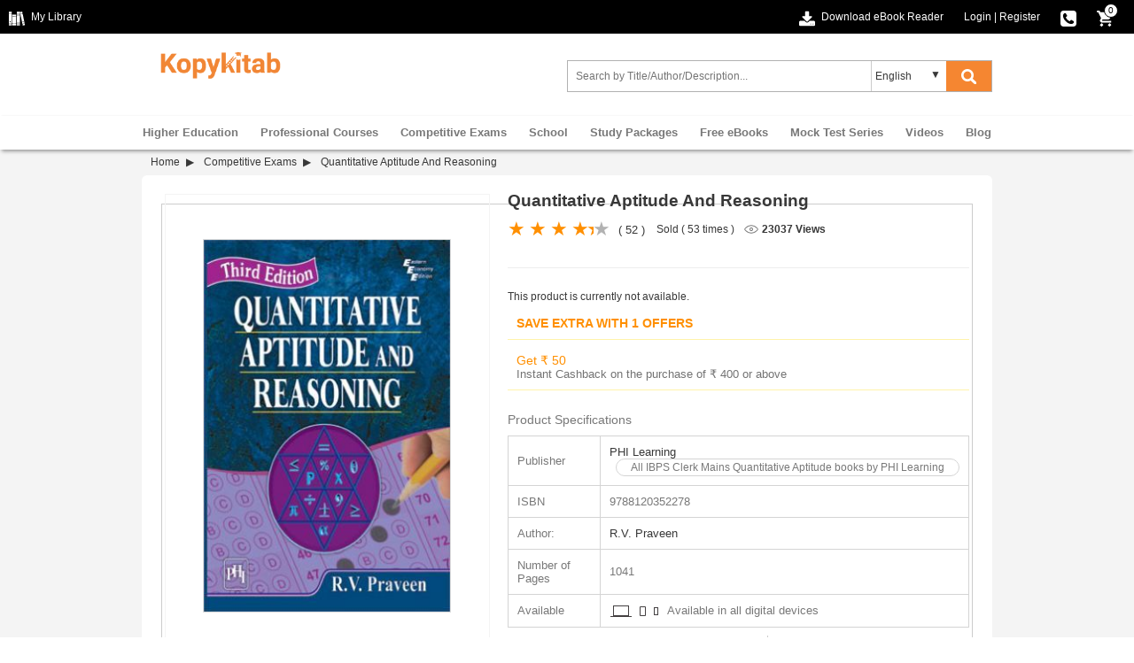

--- FILE ---
content_type: text/html; charset=UTF-8
request_url: https://www.kopykitab.com/Quantitative-Aptitude-And-Reasoning-by-R-V-Praveen
body_size: 30791
content:
<!DOCTYPE html>
<html dir="ltr" lang="en">
<head prefix="og: http://ogp.me/ns# fb: http://ogp.me/ns/fb# books: http://ogp.me/ns/books#">
<meta charset="UTF-8"/>
<link rel="shortcut icon" type="image/ico" href="https://www.kopykitab.com/favicon.ico"/>
<link rel="shortcut icon" type="image/png" href="https://static.kopykitab.com/image/data/bt_bookstore/icon.png"/>
<meta name="HandheldFriendly" content="True"/>
<meta name="MobileOptimized" content="320"/>
<meta name="viewport" content="width=device-width, initial-scale=1, maximum-scale=1">
<meta name="theme-color" content="#f4f4f4"/>
<link href="https://static.kopykitab.com/image/data/bt_bookstore/icon.png" rel="icon"/>
<title>Download Quantitative Aptitude And Reasoning by R.V. Praveen PDF Online 2020</title>
<meta name="description" content="Buy Quantitative Aptitude And Reasoning by R.V. Praveen PDF Online. Download Quantitative Aptitude And Reasoning from PHI Learning Free Sample and Get Upto 29% OFF on MRP/Rental."/>
<meta name="keywords" content="Quantitative Aptitude And Reasoning by R.V. Praveen"/>
<link rel="canonical" href="https://www.kopykitab.com/Quantitative-Aptitude-And-Reasoning-by-R-V-Praveen"/>
<meta property="fb:app_id" content="1459678417649534"/>
<meta property="og:image" content="https://static.kopykitab.com/image/cache/data/phi-learning/quantitative-aptitude-and-reasoning-16309-300x380.jpg"/>
<meta property="og:image:type" content="image/jpeg"/>
<meta property="og:image:width" content="300"/>
<meta property="og:image:height" content="380"/>
<meta property="og:title" content="Download Quantitative Aptitude And Reasoning by R.V. Praveen PDF Online 2020"/>
<meta property="og:description" content="Buy Quantitative Aptitude And Reasoning by R.V. Praveen PDF Online. Download Quantitative Aptitude And Reasoning from PHI Learning Free Sample and Get Upto 29% OFF on MRP/Rental."/>
<meta property="og:url" content="https://www.kopykitab.com/Quantitative-Aptitude-And-Reasoning-by-R-V-Praveen"/>
<meta property="og:type" content="books.book"/>
<meta property="books:isbn" content="9788120352278"/>
<meta property="books:author" content="R.V. Praveen"/>
<style>html{font-family:sans-serif;-ms-text-size-adjust:100%;-webkit-text-size-adjust:100%}body{margin:0}article,aside,details,figcaption,figure,footer,header,hgroup,main,menu,nav,section,summary{display:block}audio,canvas,progress,video{display:inline-block;vertical-align:baseline}audio:not([controls]){display:none;height:0}[hidden],template{display:none}a{background-color:transparent}a:active,a:hover{outline:0}abbr[title]{border-bottom:1px dotted}b,strong{font-weight:bold}dfn{font-style:italic}h1{font-size:2em;margin:.67em 0}mark{background:#ff0;color:#000}small{font-size:80%}sub,sup{font-size:75%;line-height:0;position:relative;vertical-align:baseline}sup{top:-.5em}sub{bottom:-.25em}img{border:0}svg:not(:root){overflow:hidden}figure{margin:1em 40px}hr{-webkit-box-sizing:content-box;-moz-box-sizing:content-box;box-sizing:content-box;height:0}pre{overflow:auto}code,kbd,pre,samp{font-family:monospace;font-size:1em}button,input,optgroup,select,textarea{color:inherit;font:inherit;margin:0}button{overflow:visible}button,select{text-transform:none}button,html input[type="button"],input[type="reset"],input[type="submit"]{-webkit-appearance:button;cursor:pointer}button[disabled],html input[disabled]{cursor:default}button::-moz-focus-inner,input::-moz-focus-inner{border:0;padding:0}input{line-height:normal}input[type="checkbox"],input[type="radio"]{-webkit-box-sizing:border-box;-moz-box-sizing:border-box;box-sizing:border-box;padding:0}input[type="number"]::-webkit-inner-spin-button,input[type="number"]::-webkit-outer-spin-button{height:auto}input[type="search"]{-webkit-appearance:textfield;-webkit-box-sizing:content-box;-moz-box-sizing:content-box;box-sizing:content-box}input[type="search"]::-webkit-search-cancel-button,input[type="search"]::-webkit-search-decoration{-webkit-appearance:none}fieldset{border:1px solid silver;margin:0 2px;padding:.35em .625em .75em}legend{border:0;padding:0}textarea{overflow:auto}optgroup{font-weight:bold}table{border-collapse:collapse;border-spacing:0}td,th{padding:0}*{-webkit-box-sizing:border-box;-moz-box-sizing:border-box;box-sizing:border-box}*:before,*:after{-webkit-box-sizing:border-box;-moz-box-sizing:border-box;box-sizing:border-box}html{-webkit-tap-highlight-color:transparent}input,button,select,textarea{font-family:inherit;font-size:inherit;line-height:inherit}a{color:#337ab7;text-decoration:none}a:hover,a:focus{color:#23527c;text-decoration:underline}a:focus{outline:5px auto -webkit-focus-ring-color;outline-offset:-2px}figure{margin:0}img{vertical-align:middle}.img-responsive{display:block;max-width:100%;height:auto}.img-rounded{border-radius:6px}.img-thumbnail{padding:4px;line-height:1.42857143;background-color:#fff;border:1px solid #ddd;border-radius:4px;-webkit-transition:all .2s ease-in-out;-o-transition:all .2s ease-in-out;transition:all .2s ease-in-out;display:inline-block;max-width:100%;height:auto}.img-circle{border-radius:50%}hr{margin-top:20px;margin-bottom:20px;border:0;border-top:1px solid #eee}.sr-only{position:absolute;width:1px;height:1px;margin:-1px;padding:0;overflow:hidden;clip:rect(0,0,0,0);border:0}.sr-only-focusable:active,.sr-only-focusable:focus{position:static;width:auto;height:auto;margin:0;overflow:visible;clip:auto}[role="button"]{cursor:pointer}.container{margin-right:auto;margin-left:auto;padding-left:10px;padding-right:10px}@media (min-width:992px){.container{width:960px}}@media (min-width:1200px){.container{width:960px}}.container-fluid{margin-right:auto;margin-left:auto;padding-left:10px;padding-right:10px}.row{margin-left:-10px;margin-right:-10px}.col-xs-1,.col-sm-1,.col-md-1,.col-lg-1,.col-xs-2,.col-sm-2,.col-md-2,.col-lg-2,.col-xs-3,.col-sm-3,.col-md-3,.col-lg-3,.col-xs-4,.col-sm-4,.col-md-4,.col-lg-4,.col-xs-5,.col-sm-5,.col-md-5,.col-lg-5,.col-xs-6,.col-sm-6,.col-md-6,.col-lg-6,.col-xs-7,.col-sm-7,.col-md-7,.col-lg-7,.col-xs-8,.col-sm-8,.col-md-8,.col-lg-8,.col-xs-9,.col-sm-9,.col-md-9,.col-lg-9,.col-xs-10,.col-sm-10,.col-md-10,.col-lg-10,.col-xs-11,.col-sm-11,.col-md-11,.col-lg-11,.col-xs-12,.col-sm-12,.col-md-12,.col-lg-12{position:relative;min-height:1px;padding-left:10px;padding-right:10px}.col-xs-1,.col-xs-2,.col-xs-3,.col-xs-4,.col-xs-5,.col-xs-6,.col-xs-7,.col-xs-8,.col-xs-9,.col-xs-10,.col-xs-11,.col-xs-12{float:left}.col-xs-12{width:100%}.col-xs-11{width:91.66666667%}.col-xs-10{width:83.33333333%}.col-xs-9{width:75%}.col-xs-8{width:66.66666667%}.col-xs-7{width:58.33333333%}.col-xs-6{width:50%}.col-xs-5{width:41.66666667%}.col-xs-4{width:33.33333333%}.col-xs-3{width:25%}.col-xs-2{width:16.66666667%}.col-xs-1{width:8.33333333%}.col-xs-pull-12{right:100%}.col-xs-pull-11{right:91.66666667%}.col-xs-pull-10{right:83.33333333%}.col-xs-pull-9{right:75%}.col-xs-pull-8{right:66.66666667%}.col-xs-pull-7{right:58.33333333%}.col-xs-pull-6{right:50%}.col-xs-pull-5{right:41.66666667%}.col-xs-pull-4{right:33.33333333%}.col-xs-pull-3{right:25%}.col-xs-pull-2{right:16.66666667%}.col-xs-pull-1{right:8.33333333%}.col-xs-pull-0{right:auto}.col-xs-push-12{left:100%}.col-xs-push-11{left:91.66666667%}.col-xs-push-10{left:83.33333333%}.col-xs-push-9{left:75%}.col-xs-push-8{left:66.66666667%}.col-xs-push-7{left:58.33333333%}.col-xs-push-6{left:50%}.col-xs-push-5{left:41.66666667%}.col-xs-push-4{left:33.33333333%}.col-xs-push-3{left:25%}.col-xs-push-2{left:16.66666667%}.col-xs-push-1{left:8.33333333%}.col-xs-push-0{left:auto}.col-xs-offset-12{margin-left:100%}.col-xs-offset-11{margin-left:91.66666667%}.col-xs-offset-10{margin-left:83.33333333%}.col-xs-offset-9{margin-left:75%}.col-xs-offset-8{margin-left:66.66666667%}.col-xs-offset-7{margin-left:58.33333333%}.col-xs-offset-6{margin-left:50%}.col-xs-offset-5{margin-left:41.66666667%}.col-xs-offset-4{margin-left:33.33333333%}.col-xs-offset-3{margin-left:25%}.col-xs-offset-2{margin-left:16.66666667%}.col-xs-offset-1{margin-left:8.33333333%}.col-xs-offset-0{margin-left:0%}@media (min-width:768px){.col-sm-1,.col-sm-2,.col-sm-3,.col-sm-4,.col-sm-5,.col-sm-6,.col-sm-7,.col-sm-8,.col-sm-9,.col-sm-10,.col-sm-11,.col-sm-12{float:left}.col-sm-12{width:100%}.col-sm-11{width:91.66666667%}.col-sm-10{width:83.33333333%}.col-sm-9{width:75%}.col-sm-8{width:66.66666667%}.col-sm-7{width:58.33333333%}.col-sm-6{width:50%}.col-sm-5{width:41.66666667%}.col-sm-4{width:33.33333333%}.col-sm-3{width:25%}.col-sm-2{width:16.66666667%}.col-sm-1{width:8.33333333%}.col-sm-pull-12{right:100%}.col-sm-pull-11{right:91.66666667%}.col-sm-pull-10{right:83.33333333%}.col-sm-pull-9{right:75%}.col-sm-pull-8{right:66.66666667%}.col-sm-pull-7{right:58.33333333%}.col-sm-pull-6{right:50%}.col-sm-pull-5{right:41.66666667%}.col-sm-pull-4{right:33.33333333%}.col-sm-pull-3{right:25%}.col-sm-pull-2{right:16.66666667%}.col-sm-pull-1{right:8.33333333%}.col-sm-pull-0{right:auto}.col-sm-push-12{left:100%}.col-sm-push-11{left:91.66666667%}.col-sm-push-10{left:83.33333333%}.col-sm-push-9{left:75%}.col-sm-push-8{left:66.66666667%}.col-sm-push-7{left:58.33333333%}.col-sm-push-6{left:50%}.col-sm-push-5{left:41.66666667%}.col-sm-push-4{left:33.33333333%}.col-sm-push-3{left:25%}.col-sm-push-2{left:16.66666667%}.col-sm-push-1{left:8.33333333%}.col-sm-push-0{left:auto}.col-sm-offset-12{margin-left:100%}.col-sm-offset-11{margin-left:91.66666667%}.col-sm-offset-10{margin-left:83.33333333%}.col-sm-offset-9{margin-left:75%}.col-sm-offset-8{margin-left:66.66666667%}.col-sm-offset-7{margin-left:58.33333333%}.col-sm-offset-6{margin-left:50%}.col-sm-offset-5{margin-left:41.66666667%}.col-sm-offset-4{margin-left:33.33333333%}.col-sm-offset-3{margin-left:25%}.col-sm-offset-2{margin-left:16.66666667%}.col-sm-offset-1{margin-left:8.33333333%}.col-sm-offset-0{margin-left:0%}}@media (min-width:992px){.col-md-1,.col-md-2,.col-md-3,.col-md-4,.col-md-5,.col-md-6,.col-md-7,.col-md-8,.col-md-9,.col-md-10,.col-md-11,.col-md-12{float:left}.col-md-12{width:100%}.col-md-11{width:91.66666667%}.col-md-10{width:83.33333333%}.col-md-9{width:75%}.col-md-8{width:66.66666667%}.col-md-7{width:58.33333333%}.col-md-6{width:50%}.col-md-5{width:41.66666667%}.col-md-4{width:33.33333333%}.col-md-3{width:25%}.col-md-2{width:16.66666667%}.col-md-1{width:8.33333333%}.col-md-pull-12{right:100%}.col-md-pull-11{right:91.66666667%}.col-md-pull-10{right:83.33333333%}.col-md-pull-9{right:75%}.col-md-pull-8{right:66.66666667%}.col-md-pull-7{right:58.33333333%}.col-md-pull-6{right:50%}.col-md-pull-5{right:41.66666667%}.col-md-pull-4{right:33.33333333%}.col-md-pull-3{right:25%}.col-md-pull-2{right:16.66666667%}.col-md-pull-1{right:8.33333333%}.col-md-pull-0{right:auto}.col-md-push-12{left:100%}.col-md-push-11{left:91.66666667%}.col-md-push-10{left:83.33333333%}.col-md-push-9{left:75%}.col-md-push-8{left:66.66666667%}.col-md-push-7{left:58.33333333%}.col-md-push-6{left:50%}.col-md-push-5{left:41.66666667%}.col-md-push-4{left:33.33333333%}.col-md-push-3{left:25%}.col-md-push-2{left:16.66666667%}.col-md-push-1{left:8.33333333%}.col-md-push-0{left:auto}.col-md-offset-12{margin-left:100%}.col-md-offset-11{margin-left:91.66666667%}.col-md-offset-10{margin-left:83.33333333%}.col-md-offset-9{margin-left:75%}.col-md-offset-8{margin-left:66.66666667%}.col-md-offset-7{margin-left:58.33333333%}.col-md-offset-6{margin-left:50%}.col-md-offset-5{margin-left:41.66666667%}.col-md-offset-4{margin-left:33.33333333%}.col-md-offset-3{margin-left:25%}.col-md-offset-2{margin-left:16.66666667%}.col-md-offset-1{margin-left:8.33333333%}.col-md-offset-0{margin-left:0%}}@media (min-width:1200px){.col-lg-1,.col-lg-2,.col-lg-3,.col-lg-4,.col-lg-5,.col-lg-6,.col-lg-7,.col-lg-8,.col-lg-9,.col-lg-10,.col-lg-11,.col-lg-12{float:left}.col-lg-12{width:100%}.col-lg-11{width:91.66666667%}.col-lg-10{width:83.33333333%}.col-lg-9{width:75%}.col-lg-8{width:66.66666667%}.col-lg-7{width:58.33333333%}.col-lg-6{width:50%}.col-lg-5{width:41.66666667%}.col-lg-4{width:33.33333333%}.col-lg-3{width:25%}.col-lg-2{width:16.66666667%}.col-lg-1{width:8.33333333%}.col-lg-pull-12{right:100%}.col-lg-pull-11{right:91.66666667%}.col-lg-pull-10{right:83.33333333%}.col-lg-pull-9{right:75%}.col-lg-pull-8{right:66.66666667%}.col-lg-pull-7{right:58.33333333%}.col-lg-pull-6{right:50%}.col-lg-pull-5{right:41.66666667%}.col-lg-pull-4{right:33.33333333%}.col-lg-pull-3{right:25%}.col-lg-pull-2{right:16.66666667%}.col-lg-pull-1{right:8.33333333%}.col-lg-pull-0{right:auto}.col-lg-push-12{left:100%}.col-lg-push-11{left:91.66666667%}.col-lg-push-10{left:83.33333333%}.col-lg-push-9{left:75%}.col-lg-push-8{left:66.66666667%}.col-lg-push-7{left:58.33333333%}.col-lg-push-6{left:50%}.col-lg-push-5{left:41.66666667%}.col-lg-push-4{left:33.33333333%}.col-lg-push-3{left:25%}.col-lg-push-2{left:16.66666667%}.col-lg-push-1{left:8.33333333%}.col-lg-push-0{left:auto}.col-lg-offset-12{margin-left:100%}.col-lg-offset-11{margin-left:91.66666667%}.col-lg-offset-10{margin-left:83.33333333%}.col-lg-offset-9{margin-left:75%}.col-lg-offset-8{margin-left:66.66666667%}.col-lg-offset-7{margin-left:58.33333333%}.col-lg-offset-6{margin-left:50%}.col-lg-offset-5{margin-left:41.66666667%}.col-lg-offset-4{margin-left:33.33333333%}.col-lg-offset-3{margin-left:25%}.col-lg-offset-2{margin-left:16.66666667%}.col-lg-offset-1{margin-left:8.33333333%}.col-lg-offset-0{margin-left:0%}}.clearfix:before,.clearfix:after,.container:before,.container:after,.container-fluid:before,.container-fluid:after,.row:before,.row:after{content:" ";display:table}.clearfix:after,.container:after,.container-fluid:after,.row:after{clear:both}.center-block{display:block;margin-left:auto;margin-right:auto}.pull-right{float:right!important}.pull-left{float:left!important}.hide{display:none!important}.show{display:block!important}.invisible{visibility:hidden}.text-hide{font:0/0 a;color:transparent;text-shadow:none;background-color:transparent;border:0}.hidden{display:none!important}.affix{position:fixed}ul{list-style:none}.normal_widget_spacing,.kk_box{margin-bottom:20px}.small_widget_spacing,.sub_heading,.kk_box .sub_heading{margin-bottom:10px}.large_widget_spacing{margin-bottom:36px}*{box-sizing:border-box;padding:0;margin:0}body{width:100%;font-size:12px;color:#383838;margin:0;font-family:arial}#header{width:100%;position:relative;z-index:99;background:#fff}.header-top{background:#000;width:100%;min-height:38px}.header-top-left{float:left}.header-top a{color:#fff;line-height:38px!important;text-decoration:none;cursor:pointer}.arrowdown,.cart-icon,.chapter-bw,.download-ebookreader,.dropdown-arrow,.dropdown-logout,.dropdown-mylibrary,.dropdown-orderhistory,.dropdown-scorecard,.dropdown-wishlist,.e-reader,.fb,.fb-icon,.instagram,.linkedin,.master-card,.menu-icon,.menuclose-icon,.mylibrary-icon,.phone-icon,.rent,.search-color,.search-white,.secure-payment,.thawte,.twitter,.visa-card,.youtube{display:inline-block;background:url(/catalog/view/theme/new/img/sprite/xweb_HeaderFooter_sprite.png.pagespeed.ic.akLpActgt0.webp) no-repeat;overflow:hidden;text-indent:-9999px;text-align:left}.mylibrary-icon{background-position:0 -369px}.download-ebookreader{background-position:-32px -255px}.fb-icon{background-position:-18px -351px}.cart-icon{background-position:0 -351px}.cart-icon,.download-ebookreader,.fb-icon,.mylibrary-icon{width:18px;height:18px;margin-right:4px;vertical-align:text-top}.phone-icon{background-position:-18px -369px;width:18px;height:18px;vertical-align:text-top}.header-top-right{text-align:right;color:#fff}.toplink-item{display:inline-block;position:relative;margin-right:20px}.responsive_devider{color:#fff}span.cart_no{position:absolute;right:-2px;top:4px;color:#000;background:#fff;font-size:10px;line-height:10px;width:16px;text-align:center;padding:2px;border-radius:50%;border:solid 1px #000}.dropdown_header{position:relative;text-align:left;z-index:99999}.dropdown_header:hover .dropdown-content:not(.closeCont){display:block}.dropdown-arrow{background-position:-33px -207px;width:7px;height:4px;margin:2px 0 2px 8px}.dropdown-content{display:none;position:absolute;background-color:#fff;width:166px;left:-40px;box-shadow: 0 2px 8px rgb(0 0 0 / 45%)}.submenu_list{list-style:none;margin:0;padding:0}ul.submenu_list li a{color:#383838;display:block;padding:0 38px}.dropdown_header a{text-decoration:none!important;position:relative}.dropdown_header a img{vertical-align:middle;padding:0 0 1px 10px}.dropdown-logout,.dropdown-mylibrary,.dropdown-orderhistory,.dropdown-scorecard,.dropdown-wishlist{position:absolute;top:0;bottom:0;left:8px;margin:auto}.dropdown-mylibrary{background-position:-33px -139px;width:16px;height:16px}.dropdown-scorecard{background-position:-33px -155px;width:16px;height:16px}.dropdown-wishlist{background-position:-33px -171px;width:16px;height:16px}.dropdown-orderhistory{background-position:-33px -90px;width:17px;height:16px}.dropdown-logout{background-position:-33px -123px;width:16px;height:16px}.header-center{padding:10px 0 10px 0;height:93px}.form_search{max-width:500px;float:right;padding:0!important;z-index:8;position:relative;vertical-align:middle;margin-top:20px!important}.menu_caret{display:none;color:#f58631;margin:3px 10px;padding-left:10px;border-left:solid 2px #ddd;font-size:22px;line-height:28px;font-weight:bold;float:right;cursor:pointer;overflow:hidden;width:32px}.menu-icon{background-position:0 -303px}.menu-icon,.menuclose-icon{width:25px;height:24px;vertical-align:text-bottom;margin-bottom:2px}.formSearch{display:flex;border:1px solid #b1b1b1}input.form-control{height:34px;border:1px solid rgba(176,176,176,0);padding:0 8px;width:99%;box-sizing:border-box;font-size:12px!important}.kk_LanguageSelect{width:25%;position:relative}.kk_new_language{display:block;width:100%;height:34px;outline:0;border-left:1px solid #ccc;border-bottom:0;border-top:0;border-right:0;text-indent:4px;overflow:hidden;background:0 0!important;-moz-appearance:none;-webkit-appearance:none;appearance:none}.kk_LanguageSelect:after{content:"▼";padding:8px;position:absolute;right:10px;top:0;z-index:1;width:10%;pointer-events:none}#kk_new_submit{background-color:#f58631;font-size:14px;cursor:pointer;width:15%;height:34px;border:none}.search-white{background-position:-33px -106px;width:17px;height:17px;vertical-align:text-top}@media screen and (min-width:560px){.search-white{display:inline-block}.search-color{display:none}}.search-color{background-position:0 -327px;width:25px;height:24px}.search_count{float:right}.ui-menu .ui-menu-item{line-height:1.6!important;padding:2px 6px}.ui-menu .ui-menu-item-wrapper{padding:0!important}span.search_append{font-weight:bold}.ui-state-active,.ui-widget-content .ui-state-active,ui-widget-header .ui-state-active,a.ui-button:active,ui-button:active,.ui-button.ui-state-active:hover{border:0!important;background:none!important;color:#383838!important}#nav{-webkit-box-shadow:0 4px 4px -2px #999 , 0 -2px 2px -2px #e8e8e8;box-shadow:0 4px 4px -2px #999 , 0 -2px 2px -2px #e8e8e8}#nav ul{margin:0;-webkit-padding-start:0;padding-left:0}#kk_nav>ul>li{float:none}#kk_nav>ul>li{display:inline-block;padding:0;margin:0;height:38px}#kk_nav>ul>li>a{display:inline-block;padding:0 10px;color:#787878;font-weight:bold;font-size:13px;line-height:38px;position:relative;text-align:center;border-top:solid 1px transparent;background:transparent;margin-top:-1px;border-right:solid 1px transparent;border-left:solid 1px transparent}#kk_nav>ul>li div.submenu{display:none}#kk_nav>ul>li.has_submenu>a:hover,#kk_nav>ul>li.has_submenu:hover>a{color:#f58631;text-decoration:none;border-right:solid 1px #999;border-left:solid 1px #999;border-top:solid 1px #999;background:#fff;z-index:9999}#kk_nav>ul>li>a:hover,#kk_nav>ul>li:hover>a{color:#f58631;text-decoration:none}#kk_nav>ul>li:hover>div.submenu{display:block;position:absolute;background:#fff;z-index:999;border:solid 1px #999;width:960px;margin-top:-1px;box-shadow:-12px 215px 0 215px rgba(39,34,34,.23)}#kk_nav>ul>li.left_side:hover>div.submenu{left:0}#kk_nav>ul>li.right_side:hover>div.submenu{right:0}#kk_nav>ul>li.center_side:hover>div.submenu{left:50%;margin-left:-480px}div.submenu>table tr td.border_right{border-right:solid 1px #ddd;vertical-align:top;width:130px!important}ul.menu_item{width:130px;float:left;display:block;list-style:none}ul.menu_item li{display:block;text-align:left}ul.menu_item li a{color:#444;font-weight:normal;display:block;text-align:left;width:100%;padding:7px 11px;font-size:12px!important}ul.menu_item li a:hover{background-color:#f58631;color:#fff;text-decoration:none}.menu_latest_products{vertical-align:middle}.menu_latest_products .each_menu_products{width:162px;padding:5px 18px;float:left;text-align:center;margin:12px 0}.menu_latest_products .each_menu_products a,.menu_latest_products .each_menu_products a img{width:54px;display:block;margin:0 auto}.menu_latest_products .each_menu_products a.highlighted_book_name{clear:left;display:block;width:100%;text-align:center;color:#777;font-weight:normal;font-size:12px!important;margin-top:10px}.megamenu_footer{text-align:center;padding:10px 0;border-top:solid 1px #ddd}.megamenu_footer table{margin:0 auto}.megamenu_footer td div{width:100%;text-align:center}.menu_caret{display:none;color:#f58631;margin:3px 10px;padding-left:10px;border-left:solid 2px #ddd;font-size:22px;line-height:28px;font-weight:bold;float:right;cursor:pointer;overflow:hidden;width:32px}.submenu_loader{width:957px;margin:20px 0;text-align:center;font-size:15px}@media screen and (max-width:940px){#kk_nav,.menu_spacing{display:none}#search,.menu_caret{display:inline-block}#search{width:70%}.kk_nav_mobile{display:block}#kk_nav{width:0;position:absolute;top:0;right:0;display:block;background:#fff;margin:0!important;overflow:hidden}#nav ul li{width:100%}#nav ul li a{text-decoration:none;color:#777;text-align:left;padding:15px 20px;display:block;width:100%;font-size:13px;border:solid 0 #e7e7e7;border-bottom:solid 1px #e7e7e7;font-weight:bold}#nav ul li a:hover{color:#fff;background-color:#ff8f00}#nav ul li a:hover .submenu{display:none!important}#kk_nav>ul>li.has_submenu>a:hover,#kk_nav>ul>li.has_submenu:hover>a{text-decoration:none;color:#fff;background-color:#ff8f00;text-align:right;padding:10.5px 7.5%;display:block;width:100%;font-size:13px;border:solid 0 #e7e7e7;border-bottom:solid 1px #e7e7e7;font-weight:bold}#kk_nav>ul>li:hover>div.submenu{display:none!important}}@media screen and (max-width:560px){#search .select_container{display:none}.kk_header .button-search{width:14%;background:#fff;color:#f58631;margin-right:0}}@media screen and (max-width:400px){.kk_nav_mobile ul li a{text-align:left}}.megamenu_footer table tr td div,.megamenu_footer table tr td div a{font-size:12px!important}.megamenu_footer table tr td{width:25%!important;text-align:center!important}@media screen and (max-width:510px){.kk_Library{display:none}.header-top-left{display:none}.toplink-item.download,.header-top-right{text-align:left}.toplink-item.download{float:left;margin-top:10px}.toplink-item.download a{display:none}.header-top-right.col-xs-10{width:100%;text-align:-webkit-right;text-align:right}}@media screen and (max-width:940px){form_search{width:70%;margin-top:10px}}@media screen and (min-width:940px){#kk_nav>ul>li.only_mobile>a{display:none}}@media screen and (max-width:710px){#kk_new_submit{width:auto}}@media screen and (min-width:560px){.search-color{display:none}.search-white{display:inline-block}}@media screen and (max-width:560px){.search-color{display:inline-block;vertical-align:middle;margin-top:-4px}.kk_LanguageSelect:after,.search-white,select.kk_new_language{display:none}form_search{width:70%;margin-top:10px}.site-header-logo.title-heading{width:100%}#kk_new_submit{width:20%;background:#fff}#kk_new_submit .fa{color:#f58631!important}.kk_LanguageSelect{width:0%}}@media screen and (max-width:650px){.login_fb_text{display:none}}@media only screen and (max-width:767px) and (min-width:320px){.header-top-promotion{min-height:105px}.top-promotion-text{display:block}.closepromobar{background-color:rgba(0,0,0,.4)}}@media (max-width:422px){.header-top-promotion{display:inline-block}a.top-promotion-more{display:inherit;margin:6px}}@media screen and (max-width:510px){.header-top-left{display:none}.header-top-right.col-xs-10{width:100%;text-align:-webkit-right;text-align:right}}.footer_top{background:#f7f7f7;width:100%;overflow:hidden;text-align:left;padding-bottom:10px}.footer_top .footer_top_heading{color:#383838;font-size:14px!important;display:block;margin-top:20px;margin-bottom:16px}.footer_top a{color:#a3a3a3;font-size:12px;line-height:22px!important}.footer_bottom{background:#383838;width:100%;overflow:hidden;text-align:left}.footer_bottom .footer_bottom_heading{color:#787878;font-weight:bold;font-size:12px;display:block;margin-top:16px;margin-bottom:16px}.footer_bottom a{color:#fff!important;display:inline-block;line-height:22px!important}.social_icons li{width:25%;display:inline-block;margin-bottom:10px}.fb,.instagram,.linkedin,.twitter,.youtube{width:33px;height:33px}.fb{background-position:0 -90px}.twitter{background-position:0 -189px}.youtube{background-position:0 -222px}.linkedin{background-position:0 -156px}.instagram{background-position:0 -123px}.sub-footer{width:100%;margin-top:20px;float:left}.master-card,.thawte,.visa-card{width:50px;height:30px}.master-card{background-position:0 0}.thawte{background-position:0 -30px}.visa-card{background-position:0 -60px}.paypal_icon{height:30px;display:inline-block;width:50px;background:url(https://static.kopykitab.com/catalog/view/theme/new/img/paypal_icon.png) no-repeat;border-radius:2px}.sub-footer p{color:#fff;clear:both;line-height:30px;display:block;padding:16px 0 8px 0}</style>
<script type="application/ld+json">
            {
    "@context": "http://schema.org",
    "@type": "Book",
    "bookFormat": "http://schema.org/EBook",
    "dateCreated": "2018-03-26",
    "dateModified": "2020-01-09",
    "datePublished": "2018-03-26",
    "image": "https://static.kopykitab.com/image/cache/data/phi-learning/quantitative-aptitude-and-reasoning-16309-300x380.jpg",
    "name": "Quantitative Aptitude And Reasoning",
    "url": "https://www.kopykitab.com/Quantitative-Aptitude-And-Reasoning-by-R-V-Praveen",
    "description": "Buy Quantitative Aptitude And Reasoning by R.V. Praveen PDF Online. Download Quantitative Aptitude And Reasoning from PHI Learning Free Sample and Get Upto 29% OFF on MRP/Rental.",
    "keywords": "Quantitative Aptitude And Reasoning by R.V. Praveen, Competitive Exams, SBI PO Prelims Quantitative Aptitude, IBPS PO Prelims Quantitative Aptitude, IBPS Clerk Prelims Numerical Ability, IBPS Clerk Mains Quantitative Aptitude, SBI Clerk Prelims Numerical Ability, SBI Clerk Mains Quantitative Aptitude, IBPS SO Quantitative Aptitude, SBI SO Quantitative Aptitude, Competitive Exams English, Competitive Exams Textbook",
    "isbn": "9788120352278",
    "author": "R.V. Praveen",
    "numberOfPages": "1041",
    "publisher": "PHI Learning",
    "aggregateRating": {
        "@type": "AggregateRating",
        "ratingValue": 4.5,
        "bestRating": 5,
        "worstRating": 1,
        "ratingCount": "2"
    },
    "inLanguage": {
        "@type": "Language",
        "name": [
            "English"
        ]
    },
    "educationalUse": "Textbook"
}
        </script>
<script>var _gaq=_gaq||[];_gaq.push(['_setAccount','UA-30674928-1']);_gaq.push(['_setDomainName','kopykitab.com']);_gaq.push(['_setCustomVar',1,'page_type','product_website_ebook',3]);_gaq.push(['_setCustomVar',2,'category','Competitive Exams, Bank PO, Bank Exams, Bank Clerk, Bank SO',3]);_gaq.push(['_setCustomVar',4,'manufacturer','PHI Learning',3]);_gaq.push(['_setCustomVar',5,'price','695.00',3]);_gaq.push(['_trackPageview']);(function(){var ga=document.createElement('script');ga.type='text/javascript';ga.async=true;ga.src=('https:'==document.location.protocol?'https://ssl':'http://www')+'.google-analytics.com/ga.js';var s=document.getElementsByTagName('script')[0];s.parentNode.insertBefore(ga,s);})();</script>
<!-- Google tag (gtag.js) -->
<script async src="https://www.googletagmanager.com/gtag/js?id=G-JNHP4GX7P3"></script>
<script>window.dataLayer=window.dataLayer||[];function gtag(){dataLayer.push(arguments);}gtag('js',new Date());gtag('config','G-JNHP4GX7P3');</script>
<!-- End Google tag (gtag.js) -->
</head>
<body>
<noscript><iframe src="//www.googletagmanager.com/ns.html?id=GTM-M2MKMWT" height="0" width="0" style="display:none;visibility:hidden"></iframe></noscript>
<header id="header" class="header-style">
<div class="header-top">
<div class="header-top-left col-lg-6 col-md-3 col-sm-3 col-xs-2">
<a href="https://www.kopykitab.com/mylibrary" class="kk_Library" title="My Library">
<div class="mylibrary-icon"></div>
<span>My Library</span>
</a>
</div>
<div class="header-top-right col-lg-6 col-md-9 col-sm-9 col-xs-10">
<div class="toplink-item download"><a href="https://content.kopykitab.com/eReader.html" target="_blank" title="Download eBook Reader">
<div class="download-ebookreader"></div>
<span class="download_text">Download eBook Reader</span></a></div>
<div class="toplink-item account user_login_block" id="kk_new_my_account">
<a href="https://www.kopykitab.com/index.php?route=account/login">Login</a>
<span class="responsive_devider">|</span>
<a href="https://www.kopykitab.com/index.php?route=account/register">Register</a>
</div>
<div class="toplink-item contact"><a href="https://www.kopykitab.com/index.php?route=information/contact" title="080-42049530">
<div class="phone-icon"></div>
</a></div>
<div class="toplink-item checkout" id="top_cart" style="margin-right: 10px;"><a href="https://www.kopykitab.com/index.php?route=checkout/checkout&is_login=true">
<div class="cart-icon"></div>
</a>
<span class="cart_no">0</span>
</div>
</div>
</div>
<div class="header-center">
<div class="container">
<div class="row">
<div class="navbar-logo col-lg-3 col-md-3 col-sm-3 col-xs-3">
<div class="site-header-logo title-heading">
<a href="https://www.kopykitab.com/" class="site-header-logo-image" title="Kopykitab">
<img src="[data-uri]" title="Kopykitab" alt="Kopykitab" style="max-width: 100%; width: 147px;height: 47px;" width="172" height="73">
</a>
</div>
</div>
<div class="form_search col-lg-6 col-md-5 col-sm-9 col-xs-8">
<span class="menu_caret new"><div class="menu_caret_icon menu-icon"></div></span>
<form class="formSearch" id="search_kk" action="https://www.kopykitab.com/index.php" style="position: relative;">
<input type="hidden" value="product/search" name="route"/>
<input class="form-control" id="search_filter" type="text" name="q" value="" placeholder="Search by Title/Author/Description... " autocomplete="off"/>
<div class="kk_LanguageSelect">
<select class="kk_new_language" id="lang_id">
<option value="english">English</option>
<option value="hindi">Hindi</option>
</select>
</div>
<button class="btn btn-search" id="kk_new_submit" type="submit">
<div class="search-white"></div>
<div class="search-color"></div>
</button>
<div id="top_search"></div>
</form>
</div>
</div>
</div>
</div>
<div id="nav" class="header-bottom">
<div class="main-menu" style="text-align: center;">
<div style="position: relative;" id="nav_content">
<div id="kk_nav">
<ul>
<li id="menu_81" class="center_side has_submenu"><a href="https://www.kopykitab.com/Higher-Education" title="Higher Education">Higher Education</a>
<div class="submenu"><div class="submenu_loader">Loading Higher Education...</div></div>
</li>
<li id="menu_82" class="center_side has_submenu"><a href="https://www.kopykitab.com/Professional-Courses" title="Professional Courses">Professional Courses</a>
<div class="submenu"><div class="submenu_loader">Loading Professional Courses...</div></div>
</li>
<li id="menu_237" class="center_side has_submenu"><a href="https://www.kopykitab.com/Competitive-Exams" title="Competitive Exams">Competitive Exams</a>
<div class="submenu"><div class="submenu_loader">Loading Competitive Exams...</div></div>
</li>
<li id="menu_228" class="center_side has_submenu"><a href="https://www.kopykitab.com/School" title="School">School</a>
<div class="submenu"><div class="submenu_loader">Loading School...</div></div>
</li>
<li id="menu_goUnlimited" class="center_side has_submenu"><a href="https://www.kopykitab.com/Study-Packages" title="Study Packages">Study Packages</a>
<div class="submenu"><div class="submenu_loader">Loading Study Packages...</div></div>
</li>
<li id="menu_34" class="center_side has_submenu"><a href="https://www.kopykitab.com/Free-eBooks" title="Free eBooks">Free eBooks</a>
<div class="submenu"><div class="submenu_loader">Loading Free eBooks...</div></div>
</li>
<li id="menu_mock_test_test_preparation" class="center_side has_submenu"><a href="https://www.kopykitab.com/Mock-Test-Series/Test-Prep" title="Mock Test Series">Mock Test Series</a>
<div class="submenu"><div class="submenu_loader">Loading Mock Test Series...</div></div>
</li>
<li id="menu_video" class="center_side has_submenu"><a href="https://www.kopykitab.com/Videos?sort=4" title="Videos">Videos</a>
<div class="submenu"><div class="submenu_loader">Loading Videos...</div></div>
</li>
<li id="menu_blog" class="center_side "><a href="https://www.kopykitab.com/blog/" title="Blog">Blog</a>
</li>
</ul>
</div>
</div>
</div>
</div>
</header>
<div class="grayed_back" style="display: none;"></div>
<style>.kk_cat_bg{background:#f4f4f4;padding-bottom:34px}.breadcrumb{padding:7px 10px 8px;margin-bottom:0;border-bottom:0}.breadcrumb a{color:#383838;text-decoration:none;margin-right:8px}.breadcrumb a::after{content:'\2007\25b6'}.kk_white_box{background:#fff;border-radius:6px;padding:16px;margin-bottom:20px}.product-info-sticky{position:sticky;top:10px;margin-top:5px}.product_image_box{border:1px solid #f4f4f4}.product_image_slider{display:block;width:280px;height:422px;border:1px solid #ddd;margin:50px auto}h1.product_name{font-size:18.5px;margin:0;margin-bottom:6px;line-height:1.45}.product_rating{padding-right:10px;display:inline-block}span.rating_stars{font-size:22px;margin-right:2px;letter-spacing:4px;vertical-align:sub}.app_star{color:#b2b2b2;font-style:normal}.app_star.on{color:#ff8f00}.app_star:before{content:'\2605'}.app_star.half:after{content:'\2605';color:#ff8f00;position:absolute;width:8px;overflow:hidden;left:99px}.product_rating span:nth-child(2) {color:#383838;font-size:13px;vertical-align:middle}.author_name_new{display:inline-block;padding-right:10px;margin-right:0;padding-left:10px;vertical-align:middle}span.author_name_text{white-space:nowrap;overflow:hidden;text-overflow:ellipsis;max-width:120px;display:inline-block;vertical-align:bottom;margin:0 2px}.author_name_text{font-size:14px;color:#000;font-weight:bold}.info{color:#c21808;font-size:14px;position:relative;display:inline-block}.info_views{font-size:12px;font-weight:bold}span.info_view_icon{margin:-2px 6px 0 0;width:12px;height:12px;border:1px solid #787878;-moz-border-radius:75% 15%;border-radius:75% 15%;position:relative;-webkit-transform:rotate(45deg);-moz-transform:rotate(45deg);-ms-transform:rotate(45deg);-o-transform:rotate(45deg);transform:rotate(45deg);display:inline-block;vertical-align:middle}span.info_view_icon:before{content:'';display:block;position:absolute;width:4px;height:4px;border:1px solid #787878;border-radius:50%;left:3px;top:3px}.seller_icon .bestSellerIcon{margin-right:4px;margin-left:6px;background-color:#c45500!important;font-size:13px;padding-top:2px;padding-bottom:2px;line-height:14px;font-weight:400}.bestSellerIcon{padding:4px 5px 4px 6px;color:#fff;font-style:normal;position:relative;top:1px}.bestSellerIcon:before{content:"";position:absolute;right:-5px;bottom:0;border-style:dashed;border-width:6px;border-color:rgba(255,255,255,0);border-bottom:6px solid #3f6998;border-top-width:0;width:0;height:0;font-size:0;line-height:0;-webkit-transform:translate3d(0,0,0);transform:translate3d(0,0,0);border-bottom-width:10px;border-bottom-color:#c45500!important}.bestSellerIcon:after{top:0;border-style:dashed;border-width:6px;border-color:rgba(255,255,255,0);border-top:6px solid #3f6998;border-bottom-width:0;width:0;height:0;font-size:0;line-height:0;-webkit-transform:translate3d(0,0,0);transform:translate3d(0,0,0);border-top-width:10px;content:"";position:absolute;right:-5px;border-top-color:#c45500!important}.cat-link{margin-left:5px;color:#383838;font-size:14px}.price{font-size:14px}.price_old{text-decoration:none!important;padding:0;color:#383838}span.mob_priceText{font-weight:400;color:#383838;width:85px;display:inline-block}.mrp_number{text-decoration:line-through;font-weight:600}.price_new{padding:8px 0;color:#c21808}.selling_price{font-size:16px;font-weight:600}.productCombo_savetext{color:#c21808;font-weight:600;padding-bottom:0;font-size:14px}span.mob_priceText{font-weight:400;width:85px;display:inline-block}.kk_options{border-collapse:separate;border-spacing:3px}.purchase_tabs_buttons{border-width:1px;border-style:solid;border-color:#383838;border-radius:5px;padding:8px 0;cursor:pointer;background:none;text-align:center;font-size:14px;position:relative;transition:.2s;color:#867e7e}.purchase_tabs span.buttonname{text-align:center;display:block;font-weight:600;padding-bottom:4px}.purchase_tabs_buttons.current{border-color:#000!important;color:#000;box-shadow: 0px 1px 3px 0px rgb(0 0 0 / 28%);background:#ffeefe}.purchase_tabs_buttons.current .buttonPrice{color:#c21808}.product_purchase_tabs_content{margin-top:25px}.small_text{margin:10px 0}input[type="radio"]{display:none}.kk_purchase_option.kk-rent label:first-of-type{border-bottom-left-radius:5px;border-top-left-radius:5px}input[type="radio"]:checked+label{background:#ffeefe;font-weight:bold}.rent_price{color:#c21808}.kk_purchase_option.kk-rent label{float:left;font-size:13px;padding:10px 20px;border: 1px solid #cacc;margin-bottom:25px;line-height:1.45;position:relative;transition:.2s;text-align:center;margin-left:-1px}.kk_purchase_option.kk-rent span{display:block}.kk_purchase_option.kk-rent label:last-child{border-bottom-right-radius:5px;border-top-right-radius:5px}.product_purchase_tabs_content input.button{width:100%;border-radius:5px;font-size:16px;padding:15px 20px;text-align:center;outline:none}span.button input.button{background-color:transparent;color:#ff8f00;border:1px solid #4d4d4d;transition:.2s}span.button_buy input.button{background-color:#ff8f00;transition:.2s;background:-moz-linear-gradient(-45deg,#ff8f00 0,#fe5b06 100%);background:-webkit-linear-gradient(-45deg,#ff8f00 0,#fe5b06 100%);background:linear-gradient(135deg,#ff8f00 0,#fe5b06 100%);color:#fff;border:0}span.button_buy input.button:hover{box-shadow:0 1px 10px 1px #a9a9a9}span.button input.button:hover{box-shadow:0 1px 10px 1px #a9a9a9}.share_wishlist{display:block;padding:2px 0 4px 0}.share_wishlist>span{display:inline-block!important}span.info_wishlist{margin:10px 0 0}.webshare_holderOverlay{height:100%;position:fixed;top:0;width:100%;background-color:rgba(255,255,255,0);-o-transition:background-color .4s ease-in;transition:background-color .4s ease-in;z-index:5;display:none}.info_wishlist{padding-right:30px}span.info_wishlist a{color:#383838}.product-details a{text-decoration:none;color:#383838}.google-appstore,.windows-appdownload,.availableon,.product-addwishtlist-large,.product-discount,.arrow-left,.arrow-right{display:inline-block;background:url(/catalog/view/theme/new/img/sprite/xweb_productpage_spriteNew.png.pagespeed.ic.04sRqCJD5O.webp) no-repeat;overflow:hidden;text-indent:-9999px;text-align:left;vertical-align:middle}.availableon{background-position:-0 -42px;width:56px;height:15px;margin-right:6px}.product-addwishtlist-large{background-position:-0 -57px;width:48px;height:48px}.uparrow{border-color:#fff rgba(0,0,0,.01);border-style:solid;border-width:0 10px 10px 10px;height:0;width:0;position:absolute;top:-10px}.web_shareProduct_holder{display:none;position:absolute;background:#fff;box-shadow: 0 4px 16px 0 rgb(0 0 0 / 38%);z-index:9;padding:20px 14px;width:260px;top:36px;border-radius:4px;text-align:center}.web_shareProduct_holder>a{width:25%;text-align:center;vertical-align:middle;display:inline-block;overflow:hidden;border:1px solid #d4d4d4;border-radius:6px;padding:6px}.web_shareProduct_holder>a:nth-child(3) {margin:0 8%}.productshare-c,.productshare-f,.productshare-w,.productshare{display:inline-block;background:url(https://static.kopykitab.com/catalog/view/theme/new/img/sprite/productshare_sprite.png) no-repeat;overflow:hidden;text-indent:-9999px;text-align:left}.productshare-w{background-position:-0 -76px;width:38px;height:38px}.productshare-f{background-position:-0 -38px;width:38px;height:38px}.productshare-c{background-position:-0 -0;width:38px;height:38px}.productshare{background-position:-0 -114px;width:22px;height:22px;margin-right:18px;vertical-align:middle}.offer_box{background-color:#fffbe0;border-radius:6px;margin:14px 0 8px 0;box-shadow: 0 0 1px 0.1px rgb(0 0 0 / 34%)}p.header_text{padding:10px;border-bottom:1px solid #fff3aa;text-transform:uppercase;font-weight:600;color:#ff8f00;font-size:14px;margin:5px 0}.product-discount{background-position:-56px -42px;width:18px;height:18px;vertical-align:text-bottom}.middle_text{color:#737373;padding:10px;font-size:13px;border-bottom:1px solid #fff3aa}.bottom_text{display:block;overflow:hidden;padding:10px}.mob_couponapplied{border:1px solid #129010;padding:2px 14px;color:#fff;border-radius:20px;background:#129010;display:inline-block;margin-left:10px}.product_purchase_table_content{margin-top:25px}p.header_text1{color:#787878;font-size:14px;margin-bottom:10px}table.product_specification{border-collapse:collapse;width:100%}table.product_specification td{border:1px solid #d4d4d4;padding:10px;color:#787878;font-size:13px}.web_frequentlyBrought{padding-top:10px}.web_frequentlyBrought_content{overflow:auto}.web_frequentlyBrought_product{width:33.33333%;float:left;border-bottom:1px solid #d4d4d4;border-top:1px solid #d4d4d4;display:inline-block;position:relative}.web_frequentlyBrought_content .web_frequentlyBrought_product:first-child{border-left:1px solid #d4d4d4}.web_frequentlyBrought_content .web_frequentlyBrought_product:nth-child(2) {border-left:1px solid #d4d4d4;border-right:1px solid #d4d4d4}.web_frequentlyBrought_content .web_frequentlyBrought_product:nth-child(3) {border-right:1px solid #d4d4d4}.active_book{background:#f4f4f4}.current_book{background:#fff7ed!important;cursor:not-allowed!important}.web_frequentlyBrought_image{text-align:center;display:flex;align-items:center;justify-content:center;padding:30px 20px 10px 20px}.web_frequentlyBrought_image img{max-width:110px;max-height:170px;width:160px;height:167px}.web_frequentlyBrought_product input[type="checkbox"][readonly]{pointer-events:none}.combo_special{position:absolute;top:4px;right:15px}.web_frequentlyBrought_product input[type="checkbox"]:after{border:1px solid #383838!important;width:24px;height:24px;background:#fff;border-radius:0;padding:0 0 0 2px}.web_frequentlyBrought_product input[type="checkbox"]:checked:after{content:'✔';color:#fff;border:1px solid #ff8f00!important;text-align:center;line-height:22px;font-size:16px;background:#ff8f00}input[type="checkbox"]:after{line-height:1.5em;content:'';display:inline-block;width:16px;height:16px;border:1px solid #a9a9a9;border-radius:3px;transition:2s;-webkit-transition:width 2s;transition:width 2s;background:#f4f4f4}.web_frequentlyBrought_name{padding:10px;height:40px!important;white-space:normal;text-overflow:ellipsis;display:-webkit-box;-webkit-line-clamp:2;-webkit-box-orient:vertical;overflow:hidden}.web_frequentlyBrought_price{padding:10px;border-top:1px solid #d4d4d4;border-bottom:1px solid #d4d4d4;margin:10px 6px}.web_frequentlyBrought_pricenew{display:inline-block;font-size:14px;color:#383838}.web_frequentlyBrought_priceold{float:right;display:inline-block;color:#787878;text-decoration:line-through;font-size:13px}.web_frequentlyBrought_text,.web_frequentlyBrought_text1{padding:0 10px 10px 10px;height:26px;font-weight:600;font-size:13px}label.frequentlyLabel{display:inline-block;width:100%;height:100%;position:absolute;top:0;cursor:pointer}.web_frequentlyBrought_info{overflow:hidden;padding:12px 0;border-bottom:1px solid #d4d4d4}.web_frequentlyBrought_info>div{display:inline-block;vertical-align:middle}.web_frequentlyBroughtPrice>span{display:block;font-size:14px}.frequentlyBrought_price{color:#ff8f00}.frequentlyBrought_price>b{color:#fe5b06;font-size:16px}.frequentlyBrought_save{color:#028900;padding-top:4px}.web_frequentlyBrought_buy{font-size:14px;text-align:center;color:#fff!important;background:#ff8f00;background:-moz-linear-gradient(-45deg,#ff8f00 0,#fe5b06 100%);background:-webkit-linear-gradient(-45deg,#ff8f00 0,#fe5b06 100%);background:linear-gradient(135deg,#ff8f00 0,#fe5b06 100%);padding:14px 0;display:inline-block;border-radius:6px;text-decoration:none;width:100%;box-shadow:0 2px 4px 0 #a9a9a9}.product-description-tabs{border:1px solid #ccc}ul.description_tabs_buttons{padding-left:0}.product-description-tabs>ul{padding:0;margin:0;width:100%;display:block}ul.description_tabs_buttons li{display:inline;float:left;border-right:1px solid #ccc;border-bottom:1px solid #ccc;box-sizing:border-box;text-align:center;padding:18px 0;font-size:18px;margin-top:-1px;cursor:pointer;width:50%}ul.description_tabs_buttons li:last-of-type{border-right:solid 0 #ccc}ul.description_tabs_buttons li.current{border-bottom:solid 1px transparent}ul.description_tabs_buttons li.description_buttons.description.current,ul.description_tabs_buttons li.description_buttons.snapshot.current{color:#ff8f00}.description_content.current{display:inherit}.description_content{display:none}.pdf img{margin:0 auto!important;width:900px;height:1100px}.pdf{width:100%;height:500px;margin:0 auto;overflow:auto;text-align:center}.pdf::-webkit-scrollbar{width:10px}.pdf::-webkit-scrollbar-thumb{border-radius:0;-webkit-box-shadow:inset 0 0 40px #757575}.pdf::-webkit-scrollbar-track{-webkit-box-shadow:inset 0 0 3px #d4d4d4;border-radius:0}#mytext{color:#8b7180;font-size:1.1em;padding:0 10px 35px 10px;margin-top:15px}a.kk_try_sample{display:inline-block;padding:7px 10px;margin:12px 0 0;line-height:20px!important;font-family:verdana,arial;color:#737373;font-weight:700;text-decoration:none;font-size:12px}.tags{margin:20px 0 5px}.tags a{color:#383838;background:#f9f9f9;padding:4px 8px;border-radius:4px;border: 1px solid #38383824;margin-right:6px;display:inline-block;margin-top:4px}.kk_related_subhead{font-size:15px;line-height:19px;color:#555;margin:0 0 15px 2px;text-align:left;overflow:hidden;display:block}.kk_custom_carousal1{height:407px;box-sizing:border-box;border:1px solid #ccc;float:left;overflow:hidden;width:100%;position:relative}.slick-list{position:relative;display:block;overflow:hidden;margin:0;padding:0;transform:translate3d(0,0,0)}.kk_custom_carousal1 ul.kk-carousal-strip{padding-left:0}.MultiCarousel .kk-carousal-strip{transition:1s ease all;float:left}.MultiCarousel .kk-carousal-strip .slick-slide{float:left}.slick-slider{position:relative;display:block;box-sizing:border-box}button.btn_primary{display:block;font-size:0;position:absolute;top:50%;z-index:2;background:#e2e3e3;padding:10px 8px;border-radius:4px;color:#333;box-shadow: 1.5px 2.6px 5px 0 rgb(120 120 120 / 18%);width:auto;margin-top:-30px;cursor:pointer;border:0;user-select:none;outline:0}.leftLst{left:0}.leftLst:before{content:"❮";color:#737373;font-size:30px}.rightLst{right:0}.rightLst:after{content:"❯";color:#737373;font-size:30px}.kk_custom_carousal1 ul li div.carousal_item{width:188px;position:relative;box-sizing:border-box;border-right:1px solid #ccc;border-top:0;border-bottom:0;padding-bottom:14px}.carousal_item .kk_offer_tag{position:absolute;left:2px;top:18px;line-height:20px;color:#fff;text-indent:6px}.divider,.discount-bg-old,.app,.books,.students,.study-time{display:inline-block;background:url(/catalog/view/theme/new/img/sprite/xhome_sprite.png.pagespeed.ic.F2yVmGeTt3.webp) no-repeat;overflow:hidden;text-indent:-9999px;text-align:left}.kk_product_type{position:absolute;right:8px;top:18px;color:#767169}.kk_video_img{width:100%;position:relative}.discount-bg-old{background-position:-0 -2px;width:70px;height:20px}.kk_custom_carousal1 ul li.slick-slide img{display:inline-block!important}.slick-slide{display:inline-block;height:100%;min-height:1px}.carousal_item img.book_img{width:97px;height:147px;margin:55px 44px 30px 44px}.carousal_item .kk_product_name{height:54px;overflow:hidden;padding:0 8px;font-size:12px}.carousal_item .kk_product_name a{text-decoration:none;color:#767169}.carousal_item .carousal_product_price{padding:8px;font-size:14px}.carousal_item .carousal_product_price .price-old{float:left;text-decoration:line-through}.carousal_item .carousal_product_price .price-new{float:right;color:#ff9000}.carousal_item .carousal_item_button{display:block;width:174px;margin:18px 8px 0 8px;border:solid 1px #ff9000;text-align:center;padding:10px 0;font-size:15px;box-sizing:border-box;cursor:pointer;color:#ff8f00}.carousal_item_button:hover{z-index:1;border:solid 1px #ff9000;background:#ff9000;color:#fff;text-decoration:none;-webkit-box-shadow:2px 2px 5px 0 #ccc;-moz-box-shadow:2px 2px 5px 0 #ccc;box-shadow:2px 2px 5px 0 #ccc}.kk-features-title{color:#396db5;font-weight:600;font-size:16px;margin:0 3px 20px 10px}.kk-feature{text-align:center;max-height:280px;height:280px;margin-bottom:12px;border:1px solid #d4d4d4;border-radius:4px}.productpage-highight,.productpage-offline,.productpage-print,.productpage-progress,.productpage-time{display:inline-block;background:url(/catalog/view/theme/new/img/sprite/xweb_productpage_Featuresprite.png.pagespeed.ic.45kO14zIYz.webp) no-repeat;overflow:hidden;text-indent:-9999px;text-align:left}.productpage-offline{background-position:-134px -0;width:134px;height:134px}.kk-feature-list{margin:0 0 6px 0;color:#396db5;font-weight:500;font-size:14px}.kk-feature-content{color:#787878;line-height:17px;font-size:13px;padding:0 8px}.productpage-highight{background-position:-0 -0;width:134px;height:134px}.productpage-print{background-position:-0 -134px;width:134px;height:134px}.productpage-time{background-position:-0 -268px;width:134px;height:134px}.productpage-progress{background-position:-134px -134px;width:134px;height:134px}.seo_subhead{border-top:1px solid #d4d4d4;height:7px;margin-bottom:20px;margin-top:30px;position:relative}.seo_subhead_inner{background:#fff;position:absolute;top:-9px;font-size:14px;color:#787878;line-height:18px;overflow:hidden;margin-left:0;padding-right:25px;display:inline-block}ul.display_list{overflow:hidden;padding-bottom:20px}.display_list li{display:block;float:left;width:29.5%;margin-right:3%;margin-bottom:4px}.display_list li a{display:block;white-space:nowrap;overflow:hidden;text-overflow:ellipsis;width:98%;color:#656364;line-height:20px;font-size:12px}.toast_msg{width:100%;z-index:200;position:fixed;bottom:30px;display:none;text-align:center}.toast_msg .inner{background:#383838;padding:15px 24px;text-align:center;min-width:250px;max-width:90%;color:#fff;margin:0 auto;display:inline-block;border-radius:4px}button.slick-arrow{display:block;font-size:0;position:absolute;top:50%;z-index:2;background:#e2e3e3;padding:10px 8px;border-radius:4px;color:#333;box-shadow:1.5px 2.6px 5px 0 rgba(120,120,120,.184);width:auto;margin-top:-30px;cursor:pointer;border:0;user-select:none;outline:0}.slick-prev{left:0}.slick-prev:before{content:"❮";color:#737373;font-size:30px}.slick-next{right:0}.slick-next:after{content:"❯";color:#737373;font-size:30px}.index-crossLinkContainer{display:inline-block;margin:0 0 25px;width:100%;text-align:center}a.index-links{display:inline-block;color:#ff9000;font-size:14px;font-weight:500;margin-right:16px;text-transform:uppercase;text-decoration:none}.index-links>div{border-radius:24px;background-color:#fff;border:1px solid #bfc0c6;padding:16px 20px}.index-arrow{display:inline-block;width:6px;height:6px;margin-left:10px;border:solid #ff9000;border-width:2px 2px 0 0;-webkit-transform:rotate(45deg);transform:rotate(45deg);margin-bottom:2px}.sales_counter{display:inline-block;vertical-align:middle}.review_head{font-size:16px;line-height:19px;color:#555;margin:0 0 15px 2px;text-align:left;overflow:hidden;display:block}.review_text{font-size:15px;text-align:left;line-height:1.5;position:relative}.review-user-name{font-size:15px;margin-top:25px}.review_video{margin:0 0 0 20px}ul.slick-dots{text-align:center;padding:20px 0}ul.slick-dots li{display:inline-block;width:10px;height:10px;border-radius:50%;border:1px solid #fd7b4c;vertical-align:middle;margin:0 2px}ul.slick-dots li button{font-size:0;line-height:0;display:block;cursor:pointer;color:transparent;border:0;outline:none;background:transparent}ul.slick-dots li.slick-active{background:#fd7b4c}</style>
<div class="webshare_holderOverlay"></div>
<div class="kk_cat_bg">
<div class="container">
<div class="row">
<div class="col-xs-12 breadcrumb">
<a href="https://www.kopykitab.com/">Home</a>
<a href="https://www.kopykitab.com/Competitive-Exams">Competitive Exams</a>
Quantitative Aptitude And Reasoning
</div>
</div>
<div class="row kk_white_box">
<div class="col-lg-5 col-md-5 col-sm-5 col-xs-12 product-info-sticky">
<div class="product_image_box">
<img src="https://static.kopykitab.com/image/cache/data/phi-learning/quantitative-aptitude-and-reasoning-16309-280x422.jpg" alt="Quantitative Aptitude And Reasoning" title="Quantitative Aptitude And Reasoning" class="product_image_slider" width="280" height="422"/>
</div>
</div>
<div class="col-lg-7 col-md-7 col-sm-7 col-xs-12">
<div class="product-details">
<h1 class="product_name"><span>Quantitative Aptitude And Reasoning</span></h1>
<div class="row">
<div class="col-md-12" style="margin: 0px 0px 20px 0px;">
<div class="product_rating">
<span class="rating_stars" data-rating="4.5" data-num-stars="5"></span>
<span>( 52 )</span>
</div>
<div class="sales_counter">
<span>Sold ( 53 times )</span>
</div>
<div class="author_name_new">
<span class="info_views"><span class="info_view_icon"></span>23037 Views</span>
</div>
</div>
</div>
<hr style="margin-top: 10px;">
<div class="product_tabs_details">
<div class="purchase_tabs">
<div class="product_purchase_tabs_content">
<div class="not_available">This product is currently not available.</div>
<div class="border-text-wrapper">
<div class="border-text">
<div id="border-text-inner">
<p class="header_text" style="color: #ff8f00;font-weight: 600;">Save extra with 1 Offers</p>
<span><div style="color: #737373;padding: 10px;font-size: 13px;border-bottom: 1px solid #FFF3AA;"><p style="color:#ff8f00;margin: 0px;font-weight: 500;font-size: 14px;">Get ₹ 50</p>Instant Cashback on the purchase of &#8377; 400 or above</div></span>
</div>
</div>
</div>
</div>
</div>
<div class="product_purchase_table_content">
<p class="header_text1">Product Specifications</p>
<table class="product_specification">
<tr>
<td>Publisher</td>
<td>
<a href="https://www.kopykitab.com/PHI-Learning" target="_blank">PHI Learning</a>
<a style="color: #787878;border-radius: 50px;border: 1px solid #d4d4d4;padding: 2px 16px;display: inline-block;float: right;font-size: 12px;" target="_blank" href="https://www.kopykitab.com/IBPS-Clerk-Mains-Quantitative-Aptitude/PHI-Learning">All IBPS Clerk Mains Quantitative Aptitude books by PHI Learning</a>
</td>
</tr>
<tr>
<td>ISBN</td>
<td>9788120352278</td>
</tr>
<tr>
<td>Author:</td>
<td><a href="https://www.kopykitab.com/index.php?route=product/search&q=R.V.+Praveen" target="_blank">R.V. Praveen</a></td>
</tr>
<tr>
<td>Number of Pages</td>
<td>1041</td>
</tr>
<tr>
<td>Available</td>
<td><div class="availableon"></div> Available in all digital devices</td>
</tr>
</table>
</div>
<div class="web_frequentlyBrought" id="web_frequentlyBrought_products">
</div>
</div>
</div>
</div>
<div class="row kk_white_box">
<div class="product-description-tabs">
<ul class="description_tabs_buttons clearfix">
<li class="description_buttons snapshot current" data-tab="desctab-1" style="width:33.3% !important;">Snapshot</li>
<li class="description_buttons description" data-tab="desctab-2" style="width:33.3% !important;">About the book</li>
<li class="description_buttons description" data-tab="desctab-3" style="width:33.3% !important;">Sample book</li> </ul>
<div id="desctab-1" class="description_content current">
<div class="pdf" id="pdf">
<img src="https://static.kopykitab.com/catalog/view/theme/bt_bookstore/img/squares.gif" alt="Quantitative Aptitude And Reasoning - Page 1" data-src="https://content.kopykitab.com/ebooks/2018/03/16309/content/medium/page1.png" class="lazy_load" width="900" height="1100" style="margin: 0 auto;"/>
<img src="https://static.kopykitab.com/catalog/view/theme/bt_bookstore/img/squares.gif" alt="Quantitative Aptitude And Reasoning - Page 2" data-src="https://content.kopykitab.com/ebooks/2018/03/16309/content/medium/page2.png" class="lazy_load" width="900" height="1100" style="margin: 0 auto;"/>
<img src="https://static.kopykitab.com/catalog/view/theme/bt_bookstore/img/squares.gif" alt="Quantitative Aptitude And Reasoning - Page 3" data-src="https://content.kopykitab.com/ebooks/2018/03/16309/content/medium/page3.png" class="lazy_load" width="900" height="1100" style="margin: 0 auto;"/>
<img src="https://static.kopykitab.com/catalog/view/theme/bt_bookstore/img/squares.gif" alt="Quantitative Aptitude And Reasoning - Page 4" data-src="https://content.kopykitab.com/ebooks/2018/03/16309/content/medium/page4.png" class="lazy_load" width="900" height="1100" style="margin: 0 auto;"/>
<img src="https://static.kopykitab.com/catalog/view/theme/bt_bookstore/img/squares.gif" alt="Quantitative Aptitude And Reasoning - Page 5" data-src="https://content.kopykitab.com/ebooks/2018/03/16309/content/medium/page5.png" class="lazy_load" width="900" height="1100" style="margin: 0 auto;"/>
</div>
</div>
<div id="desctab-2" class="description_content">
<div class="pdf_info">
<div id="mytext">
<p>
<div><div>
<span style="color: #618919; font-size: large;"><span style="color: #618919; font-size: large;">Quantitative Aptitude And Reasoning by R.V. Praveen </span></span></div><div>
<strong>Book Summary:</strong></div><div>
<p>
This book is a valuable resource for conducting training programmes/workshops to train students in problem solving techniques in Mathematical Aptitude. It would equally be useful to the candidates appearing for quantitative aptitude and reasoning test conducted in various competitive examinations of graduate level.</p>
</div><div>
<strong>Audience of the Book :</strong></div><div>
This book Useful for competitive examinations of graduate level students.</div><div>
<strong>Key Features:</strong></div><div>
<p>
1.Short-cut methods to reach at quick solutions to problems</p>
<p>
2. Model Test Papers (with solutions) to instill confidence in the examinees</p>
<p>
3.Important formulae and notes to reinforce the understanding of the subject matter</p>
</div><div>
<strong>Table of Contents:</strong></div><div>
<p>
Preface</p>
<p>
<strong>Part I: QUANTITATIVE APTITUDE </strong></p>
<p>
1 HCF and LCM</p>
<p>
2 Permutation and Combination</p>
<p>
3 Probability</p>
<p>
4 Ratio and Proportion</p>
<p>
5 Percentage</p>
<p>
6 Average</p>
<p>
7 Problems Based on Ages</p>
<p>
8 Profit and Loss</p>
<p>
9 Squares and Square Roots</p>
<p>
10 Cubes and Cube Roots</p>
<p>
11 Series</p>
<p>
12 Progression and Sequence</p>
<p>
13 Fractions</p>
<p>
14 Elementary Algebra I</p>
<p>
15 Elementary Algebra II</p>
<p>
16 Partnership</p>
<p>
17 Simple Interest</p>
<p>
18 Compound Interest</p>
<p>
19 Time and Work</p>
<p>
20 Work and Wages</p>
<p>
21 Pipes and Cistern</p>
<p>
22 Alligation</p>
<p>
23 Problems on Trains</p>
<p>
24 Boats and Streams</p>
<p>
25 Elementary Mensuration I</p>
<p>
26 Elementary Mensuration II</p>
<p>
27 Problems on Clocks</p>
<p>
28 Problems on Calendar</p>
<p>
29 Time and Distances</p>
<p>
30 Heights and Distances</p>
<p>
31 Trigonometry</p>
<p>
32 Odd Man Out and Series</p>
<p>
33 Data Sufficiency</p>
<p>
34 Data Analysis</p>
<p>
35 Mathematical Operations</p>
<p>
36 Divisibility</p>
<p>
37 Number System</p>
<p>
38 Arithmetical Reasoning</p>
<p>
39 Simplification</p>
<p>
40 Races and Games</p>
<p>
41 Stocks and Shares</p>
<p>
42 Discount</p>
<p>
43 Logarithm</p>
<p>
<strong>Part II: REASONING </strong></p>
<p>
<strong>Section A: General Mental Ability </strong></p>
<p>
1 Analogy</p>
<p>
2 Classification</p>
<p>
3 Series Completion</p>
<p>
4 Coding and Decoding</p>
<p>
5 Blood Relations</p>
<p>
6 Puzzle Test</p>
<p>
7 Direction Sense Test</p>
<p>
8 Logical Venn Diagrams</p>
<p>
9 Number Ranking and Time Sequence Test</p>
<p>
10 Decision Making</p>
<p>
11 Assertion and Reason</p>
<p>
12 Situation Reaction Test</p>
<p>
13 Mathematical Operations</p>
<p>
14 Inserting the Missing One</p>
<p>
15 Logical Sequence of Words</p>
<p>
<strong>Section B: Logical Deduction </strong></p>
<p>
16 Logic</p>
<p>
17 Statements and Arguments</p>
<p>
18 Statements and Assumptions</p>
<p>
19 Statements and Course of Action</p>
<p>
20 Statements and Conclusions</p>
<p>
21 Deriving Conclusions from Passages</p>
<p>
<strong>Section C: Nonverbal Reasoning </strong></p>
<p>
22 Series</p>
<p>
23 Analogy</p>
<p>
24 Classification</p>
<p>
25 Analytical Reasoning</p>
<p>
26 Problems on Cubes and Dice</p>
<p>
27 Mirror Images</p>
<p>
28 Water Images</p>
<p>
29 Rule Detection Model Test Papers</p>
</div></div>
<div style="width: 100%; text-align: center;"><a class="kk_try_sample" onclick="_gaq.push(['_trackEvent', 'View_Sample', 'Description', '16309']);" target="_blank" href="https://www.kopykitab.com/Sample-PDF-Quantitative-Aptitude-And-Reasoning-by-R-V-Praveen?pdf_url=https://content.kopykitab.com/ebooks/2018/03/16309/sample/sample_16309.pdf&pid=16309" title="Quantitative Aptitude And Reasoning Sample PDF">Download Sample PDF</a></div>
</p>
</div>
</div>
</div>
<div id="desctab-3" class="description_content">
<div class="pdf" id="pdf1">
<object width="100%" height="600" data="https://static.kopykitab.com/catalog/view/theme/bt_bookstore/img/squares.gif" data-href="https://content.kopykitab.com/ebooks/2018/03/16309/sample/sample_16309.pdf" id="sample_pdf_kk">
</object>
</div>
</div>
</div>
<div class="tags">
<b>Tags:</b>
<span>
<a href="https://www.kopykitab.com/index.php?route=product/search&q=Quantitative+Aptitude+And+Reasoning+by+R.V.+Praveen">Quantitative Aptitude And Reasoning by R.V. Praveen</a>
<a href="https://www.kopykitab.com/Competitive-Exams">Competitive Exams</a>
<a href="https://www.kopykitab.com/SBI-PO-Prelims-Quantitative-Aptitude">SBI PO Prelims Quantitative Aptitude</a>
<a href="https://www.kopykitab.com/IBPS-PO-Prelims-Quantitative-Aptitude">IBPS PO Prelims Quantitative Aptitude</a>
<a href="https://www.kopykitab.com/IBPS-Clerk-Prelims-Numerical-Ability">IBPS Clerk Prelims Numerical Ability</a>
<a href="https://www.kopykitab.com/IBPS-Clerk-Mains-Quantitative-Aptitude">IBPS Clerk Mains Quantitative Aptitude</a>
<a href="https://www.kopykitab.com/SBI-Clerk-Prelims-Numerical-Ability">SBI Clerk Prelims Numerical Ability</a>
<a href="https://www.kopykitab.com/SBI-Clerk-Mains-Quantitative-Aptitude">SBI Clerk Mains Quantitative Aptitude</a>
<a href="https://www.kopykitab.com/IBPS-SO-Quantitative-Aptitude">IBPS SO Quantitative Aptitude</a>
<a href="https://www.kopykitab.com/SBI-SO-Quantitative-Aptitude">SBI SO Quantitative Aptitude</a>
<a href="https://www.kopykitab.com/English/Competitive-Exams">Competitive Exams English</a>
<a href="https://www.kopykitab.com/Textbook/Competitive-Exams">Competitive Exams Textbook</a>
</span>
</div>
</div>
<div class="row kk_white_box">
<h2 class="kk_related_subhead">Related Competitive Exams Books</h2>
<div class="kk_custom_carousal1">
<ul class="kk_carousal_strip related_products_website">
<li>
<div class="carousal_item">
<div class="kk_product_type">
Ebook
</div>
<div class="kk_video_img">
<a href="https://www.kopykitab.com/Shortcuts-In-Sankhyatmak-Abhiyogyata-Quantitative-Aptitude-For-Competitive-Exams-2nd-Edition-by-Disha-Experts" target="_blank" onclick="_gaq.push(['_trackEvent', 'related_products_website', 'View', '16309_33600']);">
<img src="https://static.kopykitab.com/catalog/view/theme/bt_bookstore/img/squares.gif" data-src="https://static.kopykitab.com/image/cache/data/disha-publication/dishapub254-120x200.jpg" alt="शॉर्टकट्स In संख्यात्मक अभियोग्यता (Quantitative Aptitude) For Competitive Exams 2nd Edition" title="शॉर्टकट्स In संख्यात्मक अभियोग्यता (Quantitative Aptitude) For Competitive Exams 2nd Edition" class="book_img">
</a>
</div>
<div class="kk_product_name"><a href="https://www.kopykitab.com/Shortcuts-In-Sankhyatmak-Abhiyogyata-Quantitative-Aptitude-For-Competitive-Exams-2nd-Edition-by-Disha-Experts" target="_blank" onclick="_gaq.push(['_trackEvent', 'related_products_website', 'View', '16309_33600']);">शॉर्टकट्स In संख्यात्मक अभियोग्यता (Quantitative Aptitude) For Competitive Exams 2nd Edition</a></div>
<div class="carousal_product_price clearfix">
<span class="price-new">₹160.00</span>
</div>
<a onclick="_gaq.push(['_trackEvent', 'related_products_website', ' Buy this Ebook ', '16309_33600']);" data-optionid="" data-optionvalue="" data-productid="33600" data-coupon="" class="carousal_item_button kk_cart_nocss">
Buy this Ebook
</a>
</div>
</li>
<li>
<div class="carousal_item">
<div class="kk_product_type">
Ebook
</div>
<div class="kk_video_img">
<a href="https://www.kopykitab.com/Topicwise-Solved-Papers-For-IBPS-SBI-Bank-PO-Clerk-Prelim-And-Main-Exam-2010-18-Quantitative-Aptitude-by-Disha-Publication" target="_blank" onclick="_gaq.push(['_trackEvent', 'related_products_website', 'View', '16309_19479']);">
<img src="https://static.kopykitab.com/catalog/view/theme/bt_bookstore/img/squares.gif" data-src="https://static.kopykitab.com/image/cache/data/disha-publication/dishapub157-120x200.jpg" alt="Topicwise Solved Papers For IBPS/ SBI Bank PO/ Clerk Prelim & Main Exam (2010-18) Quantitative Aptitude" title="Topicwise Solved Papers For IBPS/ SBI Bank PO/ Clerk Prelim & Main Exam (2010-18) Quantitative Aptitude" class="book_img">
</a>
</div>
<div class="kk_product_name"><a href="https://www.kopykitab.com/Topicwise-Solved-Papers-For-IBPS-SBI-Bank-PO-Clerk-Prelim-And-Main-Exam-2010-18-Quantitative-Aptitude-by-Disha-Publication" target="_blank" onclick="_gaq.push(['_trackEvent', 'related_products_website', 'View', '16309_19479']);">Topicwise Solved Papers For IBPS/ SBI Bank PO/ Clerk Prelim & Main Exam (2010-18) Quantitative Aptitude</a></div>
<div class="carousal_product_price clearfix">
<span class="price-new">₹240.00</span>
</div>
<a onclick="_gaq.push(['_trackEvent', 'related_products_website', ' Buy this Ebook ', '16309_19479']);" data-optionid="" data-optionvalue="" data-productid="19479" data-coupon="" class="carousal_item_button kk_cart_nocss">
Buy this Ebook
</a>
</div>
</li>
<li>
<div class="carousal_item">
<div class="kk_offer_tag discount-bg-old">71% Off</div>
<div class="kk_product_type">
Ebook
&nbsp;<span style="font-size: 11px;color: #999;">(180 Days)</span>
</div>
<div class="kk_video_img">
<a href="https://www.kopykitab.com/Elementary-Mathematics-Useful-for-Various-Competitive-Exams-by-Ashok-Gupta" target="_blank" onclick="_gaq.push(['_trackEvent', 'related_products_website', 'View', '16309_16283']);">
<img src="https://static.kopykitab.com/catalog/view/theme/bt_bookstore/img/squares.gif" data-src="https://static.kopykitab.com/image/cache/data/upkar-prakashan/elementary-mathematics-useful-for-various-competitive-exams-16283-120x200.jpg" alt="Elementary Mathematics (Useful for Various Competitive Exams.)" title="Elementary Mathematics (Useful for Various Competitive Exams.)" class="book_img">
</a>
</div>
<div class="kk_product_name"><a href="https://www.kopykitab.com/Elementary-Mathematics-Useful-for-Various-Competitive-Exams-by-Ashok-Gupta" target="_blank" onclick="_gaq.push(['_trackEvent', 'related_products_website', 'View', '16309_16283']);">Elementary Mathematics (Useful for Various Competitive Exams.)</a></div>
<div class="carousal_product_price clearfix">
<span class="price-old">₹75.00</span>
<span class="price-new">₹22.00</span>
</div>
<a onclick="_gaq.push(['_trackEvent', 'related_products_website', ' Rent this Ebook ', '16309_16283']);" data-optionid="4380" data-optionvalue="14877" data-productid="16283" data-coupon="SAVE05" class="carousal_item_button kk_cart_nocss">
Rent this Ebook
</a>
</div>
</li>
<li>
<div class="carousal_item">
<div class="kk_product_type">
Ebook
</div>
<div class="kk_video_img">
<a href="https://www.kopykitab.com/Quantitative-Apptitude-Question-Answer-For-All-Competitive-Examination-by-Panel-Of-Experts" target="_blank" onclick="_gaq.push(['_trackEvent', 'related_products_website', 'View', '16309_14287']);">
<img src="https://static.kopykitab.com/catalog/view/theme/bt_bookstore/img/squares.gif" data-src="https://static.kopykitab.com/image/cache/data/faculty-notes/501847-120x200.jpg" alt="Quantitative Aptitude Question & Answer For All Competitive Examination" title="Quantitative Aptitude Question & Answer For All Competitive Examination" class="book_img">
</a>
</div>
<div class="kk_product_name"><a href="https://www.kopykitab.com/Quantitative-Apptitude-Question-Answer-For-All-Competitive-Examination-by-Panel-Of-Experts" target="_blank" onclick="_gaq.push(['_trackEvent', 'related_products_website', 'View', '16309_14287']);">Quantitative Aptitude Question & Answer For All Competitive Examination</a></div>
<div class="carousal_product_price clearfix">
<span class="price-new">₹100.00</span>
</div>
<a onclick="_gaq.push(['_trackEvent', 'related_products_website', ' Buy this Ebook ', '16309_14287']);" data-optionid="" data-optionvalue="" data-productid="14287" data-coupon="SAVE05" class="carousal_item_button kk_cart_nocss">
Buy this Ebook
</a>
</div>
</li>
<li>
<div class="carousal_item">
<div class="kk_product_type">
Ebook
</div>
<div class="kk_video_img">
<a href="https://www.kopykitab.com/Quantitative-Aptitude-Formula-ebook-by-Jagran-Josh" target="_blank" onclick="_gaq.push(['_trackEvent', 'related_products_website', 'View', '16309_11434']);">
<img src="https://static.kopykitab.com/catalog/view/theme/bt_bookstore/img/squares.gif" data-src="https://static.kopykitab.com/image/cache/data/jagran-josh/jagran0180-120x200.jpg" alt="Quantitative Aptitude Formula ebook" title="Quantitative Aptitude Formula ebook" class="book_img">
</a>
</div>
<div class="kk_product_name"><a href="https://www.kopykitab.com/Quantitative-Aptitude-Formula-ebook-by-Jagran-Josh" target="_blank" onclick="_gaq.push(['_trackEvent', 'related_products_website', 'View', '16309_11434']);">Quantitative Aptitude Formula ebook</a></div>
<div class="carousal_product_price clearfix">
<span class="price-new">₹123.75</span>
</div>
<a onclick="_gaq.push(['_trackEvent', 'related_products_website', ' Buy this Ebook ', '16309_11434']);" data-optionid="" data-optionvalue="" data-productid="11434" data-coupon="SAVE05" class="carousal_item_button kk_cart_nocss">
Buy this Ebook
</a>
</div>
</li>
<li>
<div class="carousal_item">
<div class="kk_product_type">
Ebook
</div>
<div class="kk_video_img">
<a href="https://www.kopykitab.com/गणित-फार्मूला-व-शॉर्टकट्स-ई-बुक-Hindi-by-Jagran-Josh" target="_blank" onclick="_gaq.push(['_trackEvent', 'related_products_website', 'View', '16309_11316']);">
<img src="https://static.kopykitab.com/catalog/view/theme/bt_bookstore/img/squares.gif" data-src="https://static.kopykitab.com/image/cache/data/jagran-josh/jagran0179-120x200.jpg" alt="गणित फार्मूला व शॉर्टकट्स ई-बुक Hindi" title="गणित फार्मूला व शॉर्टकट्स ई-बुक Hindi" class="book_img">
</a>
</div>
<div class="kk_product_name"><a href="https://www.kopykitab.com/गणित-फार्मूला-व-शॉर्टकट्स-ई-बुक-Hindi-by-Jagran-Josh" target="_blank" onclick="_gaq.push(['_trackEvent', 'related_products_website', 'View', '16309_11316']);">गणित फार्मूला व शॉर्टकट्स ई-बुक Hindi</a></div>
<div class="carousal_product_price clearfix">
<span class="price-new">₹98.75</span>
</div>
<a onclick="_gaq.push(['_trackEvent', 'related_products_website', ' Buy this Ebook ', '16309_11316']);" data-optionid="" data-optionvalue="" data-productid="11316" data-coupon="SAVE05" class="carousal_item_button kk_cart_nocss">
Buy this Ebook
</a>
</div>
</li>
<li>
<div class="carousal_item">
<div class="kk_product_type">
Ebook
</div>
<div class="kk_video_img">
<a href="https://www.kopykitab.com/Topic-wise-Solved-Papers-For-IBPS-SBI-Bank-PO-Clerk-Prelim-And-Mains-Quantitative-Aptitude-2010-16-by-Disha-Publication" target="_blank" onclick="_gaq.push(['_trackEvent', 'related_products_website', 'View', '16309_10569']);">
<img src="https://static.kopykitab.com/catalog/view/theme/bt_bookstore/img/squares.gif" data-src="https://static.kopykitab.com/image/cache/data/disha-publication/dishapub089-120x200.jpg" alt="Topic-wise Solved Papers For IBPS/ SBI Bank PO/ Clerk Prelim And Mains Quantitative Aptitude (2010-16)" title="Topic-wise Solved Papers For IBPS/ SBI Bank PO/ Clerk Prelim And Mains Quantitative Aptitude (2010-16)" class="book_img">
</a>
</div>
<div class="kk_product_name"><a href="https://www.kopykitab.com/Topic-wise-Solved-Papers-For-IBPS-SBI-Bank-PO-Clerk-Prelim-And-Mains-Quantitative-Aptitude-2010-16-by-Disha-Publication" target="_blank" onclick="_gaq.push(['_trackEvent', 'related_products_website', 'View', '16309_10569']);">Topic-wise Solved Papers For IBPS/ SBI Bank PO/ Clerk Prelim And Mains Quantitative Aptitude (2010-16)</a></div>
<div class="carousal_product_price clearfix">
<span class="price-new">₹160.00</span>
</div>
<a onclick="_gaq.push(['_trackEvent', 'related_products_website', ' Buy this Ebook ', '16309_10569']);" data-optionid="" data-optionvalue="" data-productid="10569" data-coupon="" class="carousal_item_button kk_cart_nocss">
Buy this Ebook
</a>
</div>
</li>
<li>
<div class="carousal_item">
<div class="kk_product_type">
Ebook
</div>
<div class="kk_video_img">
<a href="https://www.kopykitab.com/IBPS-Study-Material-For-Quantitative-Aptitude-by-Panel-Of-Experts" target="_blank" onclick="_gaq.push(['_trackEvent', 'related_products_website', 'View', '16309_10140']);">
<img src="https://static.kopykitab.com/catalog/view/theme/bt_bookstore/img/squares.gif" data-src="https://static.kopykitab.com/image/cache/data/faculty-notes/501367-120x200.jpg" alt="IBPS Study Material For Quantitative Aptitude" title="IBPS Study Material For Quantitative Aptitude" class="book_img">
</a>
</div>
<div class="kk_product_name"><a href="https://www.kopykitab.com/IBPS-Study-Material-For-Quantitative-Aptitude-by-Panel-Of-Experts" target="_blank" onclick="_gaq.push(['_trackEvent', 'related_products_website', 'View', '16309_10140']);">IBPS Study Material For Quantitative Aptitude</a></div>
<div class="carousal_product_price clearfix">
<span class="price-new">₹120.00</span>
</div>
<a onclick="_gaq.push(['_trackEvent', 'related_products_website', ' Buy this Ebook ', '16309_10140']);" data-optionid="" data-optionvalue="" data-productid="10140" data-coupon="SAVE05" class="carousal_item_button kk_cart_nocss">
Buy this Ebook
</a>
</div>
</li>
<li>
<div class="carousal_item">
<div class="kk_product_type">
Ebook
</div>
<div class="kk_video_img">
<a href="https://www.kopykitab.com/IBPS-Study-Material-For-Shortcut-Maths-by-Panel-Of-Experts" target="_blank" onclick="_gaq.push(['_trackEvent', 'related_products_website', 'View', '16309_10142']);">
<img src="https://static.kopykitab.com/catalog/view/theme/bt_bookstore/img/squares.gif" data-src="https://static.kopykitab.com/image/cache/data/faculty-notes/501369-120x200.jpg" alt="IBPS Study Material For Shortcut Maths" title="IBPS Study Material For Shortcut Maths" class="book_img">
</a>
</div>
<div class="kk_product_name"><a href="https://www.kopykitab.com/IBPS-Study-Material-For-Shortcut-Maths-by-Panel-Of-Experts" target="_blank" onclick="_gaq.push(['_trackEvent', 'related_products_website', 'View', '16309_10142']);">IBPS Study Material For Shortcut Maths</a></div>
<div class="carousal_product_price clearfix">
<span class="price-new">₹200.00</span>
</div>
<a onclick="_gaq.push(['_trackEvent', 'related_products_website', ' Buy this Ebook ', '16309_10142']);" data-optionid="" data-optionvalue="" data-productid="10142" data-coupon="SAVE05" class="carousal_item_button kk_cart_nocss">
Buy this Ebook
</a>
</div>
</li>
<li>
<div class="carousal_item">
<div class="kk_product_type">
Ebook
</div>
<div class="kk_video_img">
<a href="https://www.kopykitab.com/Subjective-Arithmetic-For-All-Competitive-Exams-by-S-L-Gulati" target="_blank" onclick="_gaq.push(['_trackEvent', 'related_products_website', 'View', '16309_8333']);">
<img src="https://static.kopykitab.com/catalog/view/theme/bt_bookstore/img/squares.gif" data-src="https://static.kopykitab.com/image/cache/data/cosmos-bookhive/cosmos0020-120x200.jpg" alt="Subjective Arithmetic : For All Competitive Exams" title="Subjective Arithmetic : For All Competitive Exams" class="book_img">
</a>
</div>
<div class="kk_product_name"><a href="https://www.kopykitab.com/Subjective-Arithmetic-For-All-Competitive-Exams-by-S-L-Gulati" target="_blank" onclick="_gaq.push(['_trackEvent', 'related_products_website', 'View', '16309_8333']);">Subjective Arithmetic : For All Competitive Exams</a></div>
<div class="carousal_product_price clearfix">
<span class="price-new">₹150.00</span>
</div>
<a onclick="_gaq.push(['_trackEvent', 'related_products_website', ' Buy this Ebook ', '16309_8333']);" data-optionid="" data-optionvalue="" data-productid="8333" data-coupon="SAVE05" class="carousal_item_button kk_cart_nocss">
Buy this Ebook
</a>
</div>
</li>
<li>
<div class="carousal_item">
<div class="kk_product_type">
Ebook
</div>
<div class="kk_video_img">
<a href="https://www.kopykitab.com/Mathematics-Formula-And-Shortcuts-by-Jagran-Josh-Expert" target="_blank" onclick="_gaq.push(['_trackEvent', 'related_products_website', 'View', '16309_8310']);">
<img src="https://static.kopykitab.com/catalog/view/theme/bt_bookstore/img/squares.gif" data-src="https://static.kopykitab.com/image/cache/data/jagran-josh/jagran0102-120x200.jpg" alt="Mathematics Formula & Shortcuts" title="Mathematics Formula & Shortcuts" class="book_img">
</a>
</div>
<div class="kk_product_name"><a href="https://www.kopykitab.com/Mathematics-Formula-And-Shortcuts-by-Jagran-Josh-Expert" target="_blank" onclick="_gaq.push(['_trackEvent', 'related_products_website', 'View', '16309_8310']);">Mathematics Formula & Shortcuts</a></div>
<div class="carousal_product_price clearfix">
<span class="price-new">₹75.00</span>
</div>
<a onclick="_gaq.push(['_trackEvent', 'related_products_website', ' Buy this Ebook ', '16309_8310']);" data-optionid="" data-optionvalue="" data-productid="8310" data-coupon="SAVE05" class="carousal_item_button kk_cart_nocss">
Buy this Ebook
</a>
</div>
</li>
<li>
<div class="carousal_item">
<div class="kk_product_type">
Ebook
</div>
<div class="kk_video_img">
<a href="https://www.kopykitab.com/101-Mathematics-Tricks-Shortcuts-by-Panel-Of-Experts" target="_blank" onclick="_gaq.push(['_trackEvent', 'related_products_website', 'View', '16309_22417']);">
<img src="https://static.kopykitab.com/catalog/view/theme/bt_bookstore/img/squares.gif" data-src="https://static.kopykitab.com/image/cache/data/faculty-notes/502730-120x200.jpg" alt="101 Mathematics Tricks & Shortcuts" title="101 Mathematics Tricks & Shortcuts" class="book_img">
</a>
</div>
<div class="kk_product_name"><a href="https://www.kopykitab.com/101-Mathematics-Tricks-Shortcuts-by-Panel-Of-Experts" target="_blank" onclick="_gaq.push(['_trackEvent', 'related_products_website', 'View', '16309_22417']);">101 Mathematics Tricks & Shortcuts</a></div>
<div class="carousal_product_price clearfix">
<span class="price-new">₹30.00</span>
</div>
<a onclick="_gaq.push(['_trackEvent', 'related_products_website', ' Buy this Ebook ', '16309_22417']);" data-optionid="" data-optionvalue="" data-productid="22417" data-coupon="SAVE05" class="carousal_item_button kk_cart_nocss">
Buy this Ebook
</a>
</div>
</li>
</ul>
</div>
</div>
<div class="row kk_white_box">
<h2 class="kk_related_subhead">Books similar to Quantitative Aptitude And Reasoning</h2>
<div class="kk_custom_carousal1">
<ul class="kk_carousal_strip also_bought_products_website">
<li>
<div class="carousal_item">
<div class="kk_offer_tag discount-bg-old">70% Off</div>
<div class="kk_product_type">
Ebook
&nbsp;<span style="font-size: 11px;color: #999;">(180 Days)</span>
</div>
<div class="kk_video_img">
<a href="https://www.kopykitab.com/Pratiyogita-Darpan-Extra-Issue-Series-6-General-Science-Vol-2-Biology-by-Pratiyogita-Darpan" target="_blank" onclick="_gaq.push(['_trackEvent', 'also_bought_products_website', 'view', '16309_8973']);">
<img src="https://static.kopykitab.com/catalog/view/theme/bt_bookstore/img/squares.gif" data-src="https://static.kopykitab.com/image/cache/data/upkar-prakashan/upkar697-120x200.jpg" alt="Pratiyogita Darpan Extra Issue Series-6 General Science (Vol-2) (Biology)" title="Pratiyogita Darpan Extra Issue Series-6 General Science (Vol-2) (Biology)" class="book_img">
</a>
</div>
<div class="kk_product_name"><a href="https://www.kopykitab.com/Pratiyogita-Darpan-Extra-Issue-Series-6-General-Science-Vol-2-Biology-by-Pratiyogita-Darpan" target="_blank" onclick="_gaq.push(['_trackEvent', 'also_bought_products_website', 'view', '16309_8973']);">Pratiyogita Darpan Extra Issue Series-6 General Science (Vol-2) (Biology)</a></div>
<div class="carousal_product_price clearfix">
<span class="price-old">₹90.00</span>
<span class="price-new">₹27.00</span>
</div>
<a onclick="_gaq.push(['_trackEvent', 'also_bought_products_website', ' Rent this Ebook ', '16309_8973']);" data-optionid="2191" data-optionvalue="6033" data-productid="8973" data-coupon="SAVE05" class="carousal_item_button kk_cart_nocss">
Rent this Ebook
</a>
</div>
</li>
<li>
<div class="carousal_item">
<div class="kk_offer_tag discount-bg-old">70% Off</div>
<div class="kk_product_type">
Ebook
&nbsp;<span style="font-size: 11px;color: #999;">(180 Days)</span>
</div>
<div class="kk_video_img">
<a href="https://www.kopykitab.com/Pratiyogita-Darpan-Extra-Issue-Series-3-Indian-History-by-Pratiyogita-Darpan" target="_blank" onclick="_gaq.push(['_trackEvent', 'also_bought_products_website', 'view', '16309_8958']);">
<img src="https://static.kopykitab.com/catalog/view/theme/bt_bookstore/img/squares.gif" data-src="https://static.kopykitab.com/image/cache/data/upkar-prakashan/upkar682-120x200.jpg" alt="Pratiyogita Darpan Extra Issue Series-3 Indian History" title="Pratiyogita Darpan Extra Issue Series-3 Indian History" class="book_img">
</a>
</div>
<div class="kk_product_name"><a href="https://www.kopykitab.com/Pratiyogita-Darpan-Extra-Issue-Series-3-Indian-History-by-Pratiyogita-Darpan" target="_blank" onclick="_gaq.push(['_trackEvent', 'also_bought_products_website', 'view', '16309_8958']);">Pratiyogita Darpan Extra Issue Series-3 Indian History</a></div>
<div class="carousal_product_price clearfix">
<span class="price-old">₹150.00</span>
<span class="price-new">₹45.00</span>
</div>
<a onclick="_gaq.push(['_trackEvent', 'also_bought_products_website', ' Rent this Ebook ', '16309_8958']);" data-optionid="2177" data-optionvalue="5991" data-productid="8958" data-coupon="SAVE05" class="carousal_item_button kk_cart_nocss">
Rent this Ebook
</a>
</div>
</li>
<li>
<div class="carousal_item">
<div class="kk_offer_tag discount-bg-old">70% Off</div>
<div class="kk_product_type">
Ebook
&nbsp;<span style="font-size: 11px;color: #999;">(180 Days)</span>
</div>
<div class="kk_video_img">
<a href="https://www.kopykitab.com/Pratiyogita-Darpan-Extra-Issue-Series-6-General-Science-Vol-1-Physics-And-Chemistry-by-Pratiyogita-Darpan" target="_blank" onclick="_gaq.push(['_trackEvent', 'also_bought_products_website', 'view', '16309_8971']);">
<img src="https://static.kopykitab.com/catalog/view/theme/bt_bookstore/img/squares.gif" data-src="https://static.kopykitab.com/image/cache/data/upkar-prakashan/upkar695-120x200.jpg" alt="Pratiyogita Darpan Extra Issue Series-6 General Science Vol-1 (Physics & Chemistry)" title="Pratiyogita Darpan Extra Issue Series-6 General Science Vol-1 (Physics & Chemistry)" class="book_img">
</a>
</div>
<div class="kk_product_name"><a href="https://www.kopykitab.com/Pratiyogita-Darpan-Extra-Issue-Series-6-General-Science-Vol-1-Physics-And-Chemistry-by-Pratiyogita-Darpan" target="_blank" onclick="_gaq.push(['_trackEvent', 'also_bought_products_website', 'view', '16309_8971']);">Pratiyogita Darpan Extra Issue Series-6 General Science Vol-1 (Physics & Chemistry)</a></div>
<div class="carousal_product_price clearfix">
<span class="price-old">₹130.00</span>
<span class="price-new">₹39.00</span>
</div>
<a onclick="_gaq.push(['_trackEvent', 'also_bought_products_website', ' Rent this Ebook ', '16309_8971']);" data-optionid="2189" data-optionvalue="6027" data-productid="8971" data-coupon="SAVE05" class="carousal_item_button kk_cart_nocss">
Rent this Ebook
</a>
</div>
</li>
<li>
<div class="carousal_item">
<div class="kk_product_type">
Ebook
</div>
<div class="kk_video_img">
<a href="https://www.kopykitab.com/Objective-General-English-eBook-by-Jagran-Josh-Expert" target="_blank" onclick="_gaq.push(['_trackEvent', 'also_bought_products_website', 'view', '16309_8312']);">
<img src="https://static.kopykitab.com/catalog/view/theme/bt_bookstore/img/squares.gif" data-src="https://static.kopykitab.com/image/cache/data/jagran-josh/jagran0104-120x200.jpg" alt="Objective General English eBook" title="Objective General English eBook" class="book_img">
</a>
</div>
<div class="kk_product_name"><a href="https://www.kopykitab.com/Objective-General-English-eBook-by-Jagran-Josh-Expert" target="_blank" onclick="_gaq.push(['_trackEvent', 'also_bought_products_website', 'view', '16309_8312']);">Objective General English eBook</a></div>
<div class="carousal_product_price clearfix">
<span class="price-new">₹125.00</span>
</div>
<a onclick="_gaq.push(['_trackEvent', 'also_bought_products_website', ' Buy this Ebook ', '16309_8312']);" data-optionid="" data-optionvalue="" data-productid="8312" data-coupon="SAVE05" class="carousal_item_button kk_cart_nocss">
Buy this Ebook
</a>
</div>
</li>
<li>
<div class="carousal_item">
<div class="kk_product_type">
Ebook
</div>
<div class="kk_video_img">
<a href="https://www.kopykitab.com/SSC-Reasoning-Verbal-And-NonVerbal-Guide-For-CGL-CHSL-MTS-GD-Constable-by-Disha-Publication" target="_blank" onclick="_gaq.push(['_trackEvent', 'also_bought_products_website', 'view', '16309_11526']);">
<img src="https://static.kopykitab.com/catalog/view/theme/bt_bookstore/img/squares.gif" data-src="https://static.kopykitab.com/image/cache/data/disha-publication/dishapub147-120x200.jpg" alt="SSC Reasoning Verbal And NonVerbal Guide For CGL CHSL MTS GD Constable" title="SSC Reasoning Verbal And NonVerbal Guide For CGL CHSL MTS GD Constable" class="book_img">
</a>
</div>
<div class="kk_product_name"><a href="https://www.kopykitab.com/SSC-Reasoning-Verbal-And-NonVerbal-Guide-For-CGL-CHSL-MTS-GD-Constable-by-Disha-Publication" target="_blank" onclick="_gaq.push(['_trackEvent', 'also_bought_products_website', 'view', '16309_11526']);">SSC Reasoning Verbal And NonVerbal Guide For CGL CHSL MTS GD Constable</a></div>
<div class="carousal_product_price clearfix">
<span class="price-new">₹296.00</span>
</div>
<a onclick="_gaq.push(['_trackEvent', 'also_bought_products_website', ' Buy this Ebook ', '16309_11526']);" data-optionid="" data-optionvalue="" data-productid="11526" data-coupon="" class="carousal_item_button kk_cart_nocss">
Buy this Ebook
</a>
</div>
</li>
<li>
<div class="carousal_item">
<div class="kk_product_type">
goUnlimited
</div>
<div class="kk_video_img">
<a href="https://www.kopykitab.com/NEET-AIIMS-AIPMT-Test" target="_blank" onclick="_gaq.push(['_trackEvent', 'also_bought_products_website', 'view', '16309_500014']);">
<img src="https://static.kopykitab.com/catalog/view/theme/bt_bookstore/img/squares.gif" data-src="https://static.kopykitab.com/image/cache/data/kkcombo/subs118-2-120x200.jpg" alt="NEET Mock Test, Previous Year Question Paper, Sample Paper PDF" title="NEET Mock Test, Previous Year Question Paper, Sample Paper PDF" class="book_img">
</a>
</div>
<div class="kk_product_name"><a href="https://www.kopykitab.com/NEET-AIIMS-AIPMT-Test" target="_blank" onclick="_gaq.push(['_trackEvent', 'also_bought_products_website', 'view', '16309_500014']);">NEET Mock Test, Previous Year Question Paper, Sample Paper PDF</a></div>
<div class="carousal_product_price clearfix">
<span class="price-new">₹555.00</span>
</div>
<a onclick="_gaq.push(['_trackEvent', 'also_bought_products_website', ' Buy this goUnlimited ', '16309_500014']);" data-optionid="" data-optionvalue="" data-productid="500014" data-coupon="SAVE05" class="carousal_item_button kk_cart_nocss">
Buy this goUnlimited
</a>
</div>
</li>
<li>
<div class="carousal_item">
<div class="kk_product_type">
Ebook
</div>
<div class="kk_video_img">
<a href="https://www.kopykitab.com/IIT-JEE-Objective-Type-Questions-With-Answer-Mathematics-Part-1-by-Panel-Of-Experts" target="_blank" onclick="_gaq.push(['_trackEvent', 'also_bought_products_website', 'view', '16309_11238']);">
<img src="https://static.kopykitab.com/catalog/view/theme/bt_bookstore/img/squares.gif" data-src="https://static.kopykitab.com/image/cache/data/faculty-notes/501598-120x200.jpg" alt="IIT-JEE Objective Type Questions With Answer Mathematics Part 1" title="IIT-JEE Objective Type Questions With Answer Mathematics Part 1" class="book_img">
</a>
</div>
<div class="kk_product_name"><a href="https://www.kopykitab.com/IIT-JEE-Objective-Type-Questions-With-Answer-Mathematics-Part-1-by-Panel-Of-Experts" target="_blank" onclick="_gaq.push(['_trackEvent', 'also_bought_products_website', 'view', '16309_11238']);">IIT-JEE Objective Type Questions With Answer Mathematics Part 1</a></div>
<div class="carousal_product_price clearfix">
<span class="price-new">₹240.00</span>
</div>
<a onclick="_gaq.push(['_trackEvent', 'also_bought_products_website', ' Buy this Ebook ', '16309_11238']);" data-optionid="" data-optionvalue="" data-productid="11238" data-coupon="SAVE05" class="carousal_item_button kk_cart_nocss">
Buy this Ebook
</a>
</div>
</li>
<li>
<div class="carousal_item">
<div class="kk_product_type">
Ebook
</div>
<div class="kk_video_img">
<a href="https://www.kopykitab.com/IIT-JEE-Objective-Type-Questions-With-Answer-Mathematics-Part-2-by-Panel-Of-Experts" target="_blank" onclick="_gaq.push(['_trackEvent', 'also_bought_products_website', 'view', '16309_11239']);">
<img src="https://static.kopykitab.com/catalog/view/theme/bt_bookstore/img/squares.gif" data-src="https://static.kopykitab.com/image/cache/data/faculty-notes/501599-120x200.jpg" alt="IIT-JEE Objective Type Questions With Answer Mathematics Part 2" title="IIT-JEE Objective Type Questions With Answer Mathematics Part 2" class="book_img">
</a>
</div>
<div class="kk_product_name"><a href="https://www.kopykitab.com/IIT-JEE-Objective-Type-Questions-With-Answer-Mathematics-Part-2-by-Panel-Of-Experts" target="_blank" onclick="_gaq.push(['_trackEvent', 'also_bought_products_website', 'view', '16309_11239']);">IIT-JEE Objective Type Questions With Answer Mathematics Part 2</a></div>
<div class="carousal_product_price clearfix">
<span class="price-new">₹400.00</span>
</div>
<a onclick="_gaq.push(['_trackEvent', 'also_bought_products_website', ' Buy this Ebook ', '16309_11239']);" data-optionid="" data-optionvalue="" data-productid="11239" data-coupon="SAVE05" class="carousal_item_button kk_cart_nocss">
Buy this Ebook
</a>
</div>
</li>
<li>
<div class="carousal_item">
<div class="kk_product_type">
Ebook
</div>
<div class="kk_video_img">
<a href="https://www.kopykitab.com/IIT-JEE-Objective-Type-Questions-With-Answer-Mathematics-Part-3-by-Panel-Of-Experts" target="_blank" onclick="_gaq.push(['_trackEvent', 'also_bought_products_website', 'view', '16309_11240']);">
<img src="https://static.kopykitab.com/catalog/view/theme/bt_bookstore/img/squares.gif" data-src="https://static.kopykitab.com/image/cache/data/faculty-notes/501600-120x200.jpg" alt="IIT-JEE Objective Type Questions With Answer Mathematics Part 3" title="IIT-JEE Objective Type Questions With Answer Mathematics Part 3" class="book_img">
</a>
</div>
<div class="kk_product_name"><a href="https://www.kopykitab.com/IIT-JEE-Objective-Type-Questions-With-Answer-Mathematics-Part-3-by-Panel-Of-Experts" target="_blank" onclick="_gaq.push(['_trackEvent', 'also_bought_products_website', 'view', '16309_11240']);">IIT-JEE Objective Type Questions With Answer Mathematics Part 3</a></div>
<div class="carousal_product_price clearfix">
<span class="price-new">₹450.00</span>
</div>
<a onclick="_gaq.push(['_trackEvent', 'also_bought_products_website', ' Buy this Ebook ', '16309_11240']);" data-optionid="" data-optionvalue="" data-productid="11240" data-coupon="SAVE05" class="carousal_item_button kk_cart_nocss">
Buy this Ebook
</a>
</div>
</li>
<li>
<div class="carousal_item">
<div class="kk_product_type">
Ebook
</div>
<div class="kk_video_img">
<a href="https://www.kopykitab.com/GATE-Study-Material-Probability-And-Statistics-Mathematics-by-Panel-Of-Experts" target="_blank" onclick="_gaq.push(['_trackEvent', 'also_bought_products_website', 'view', '16309_10073']);">
<img src="https://static.kopykitab.com/catalog/view/theme/bt_bookstore/img/squares.gif" data-src="https://static.kopykitab.com/image/cache/data/faculty-notes/501306-120x200.jpg" alt="GATE Study Material Probability And Statistics (Mathematics)" title="GATE Study Material Probability And Statistics (Mathematics)" class="book_img">
</a>
</div>
<div class="kk_product_name"><a href="https://www.kopykitab.com/GATE-Study-Material-Probability-And-Statistics-Mathematics-by-Panel-Of-Experts" target="_blank" onclick="_gaq.push(['_trackEvent', 'also_bought_products_website', 'view', '16309_10073']);">GATE Study Material Probability And Statistics (Mathematics)</a></div>
<div class="carousal_product_price clearfix">
<span class="price-new">₹240.00</span>
</div>
<a onclick="_gaq.push(['_trackEvent', 'also_bought_products_website', ' Buy this Ebook ', '16309_10073']);" data-optionid="" data-optionvalue="" data-productid="10073" data-coupon="SAVE05" class="carousal_item_button kk_cart_nocss">
Buy this Ebook
</a>
</div>
</li>
<li>
<div class="carousal_item">
<div class="kk_product_type">
Ebook
</div>
<div class="kk_video_img">
<a href="https://www.kopykitab.com/GATE-Quick-Revision-Notes-With-Solution-For-Engineering-Mathematics-by-Panel-Of-Experts" target="_blank" onclick="_gaq.push(['_trackEvent', 'also_bought_products_website', 'view', '16309_10115']);">
<img src="https://static.kopykitab.com/catalog/view/theme/bt_bookstore/img/squares.gif" data-src="https://static.kopykitab.com/image/cache/data/faculty-notes/501344-120x200.jpg" alt="GATE Quick Revision Notes With Solution For Engineering Mathematics" title="GATE Quick Revision Notes With Solution For Engineering Mathematics" class="book_img">
</a>
</div>
<div class="kk_product_name"><a href="https://www.kopykitab.com/GATE-Quick-Revision-Notes-With-Solution-For-Engineering-Mathematics-by-Panel-Of-Experts" target="_blank" onclick="_gaq.push(['_trackEvent', 'also_bought_products_website', 'view', '16309_10115']);">GATE Quick Revision Notes With Solution For Engineering Mathematics</a></div>
<div class="carousal_product_price clearfix">
<span class="price-new">₹160.00</span>
</div>
<a onclick="_gaq.push(['_trackEvent', 'also_bought_products_website', ' Buy this Ebook ', '16309_10115']);" data-optionid="" data-optionvalue="" data-productid="10115" data-coupon="SAVE05" class="carousal_item_button kk_cart_nocss">
Buy this Ebook
</a>
</div>
</li>
<li>
<div class="carousal_item">
<div class="kk_product_type">
Ebook
</div>
<div class="kk_video_img">
<a href="https://www.kopykitab.com/Self-Study-Guide-For-Quantitative-Aptitude-by-Kracktest" target="_blank" onclick="_gaq.push(['_trackEvent', 'also_bought_products_website', 'view', '16309_47243']);">
<img src="https://static.kopykitab.com/catalog/view/theme/bt_bookstore/img/squares.gif" data-src="https://static.kopykitab.com/image/cache/data/kracktest/krkt004-120x200.jpg" alt="Self Study Guide For Quantitative Aptitude" title="Self Study Guide For Quantitative Aptitude" class="book_img">
</a>
</div>
<div class="kk_product_name"><a href="https://www.kopykitab.com/Self-Study-Guide-For-Quantitative-Aptitude-by-Kracktest" target="_blank" onclick="_gaq.push(['_trackEvent', 'also_bought_products_website', 'view', '16309_47243']);">Self Study Guide For Quantitative Aptitude</a></div>
<div class="carousal_product_price clearfix">
<span class="price-new">₹220.00</span>
</div>
<a onclick="_gaq.push(['_trackEvent', 'also_bought_products_website', ' Buy this Ebook ', '16309_47243']);" data-optionid="" data-optionvalue="" data-productid="47243" data-coupon="SAVE05" class="carousal_item_button kk_cart_nocss">
Buy this Ebook
</a>
</div>
</li>
</ul>
</div>
</div>
<div class="index-crossLinkContainer">
<a class="index-links" href="https://www.kopykitab.com/PHI-Learning"><div>More books by PHI Learning<span class="index-arrow"></span></div></a>
<a class="index-links" href="https://www.kopykitab.com/Competitive-Exams"><div>More Competitive Exams<span class="index-arrow"></span></div></a>
<a class="index-links undefined" href=""><div>More <span class="index-arrow"></span></div></a>
</div>
<div class="row kk_white_box features" id="ebook_feature"></div>
<div class="row">
<div class="kk_box kk_white_box">
<div class="seo_books" style="margin-bottom: 20px; ">
<h2 style="font-size: 14px;color:#383838;padding:0;margin: 0;font-weight: normal;">Aptitude Test Papers :</h2>
<div class="seo_subhead"><div class="seo_subhead_inner">Books & Study Materials</div></div>
<ul class="display_list">
<li><a href="https://www.kopykitab.com/MCQs-Quantitative-Aptitude-Wrong-Number-Series-With-Solutions-by-Panel-Of-Experts" title="MCQs Quantitative Aptitude (Wrong Number Series) With Solutions" target="_blank">MCQs Quantitative Aptitude (Wrong Number Series) With Solutions</a></li>
<li><a href="https://www.kopykitab.com/MCQs-Quantitative-Aptitude-Time-And-Work-With-Solutions-by-Panel-Of-Experts" title="MCQs Quantitative Aptitude (Time & Work) With Solutions" target="_blank">MCQs Quantitative Aptitude (Time & Work) With Solutions</a></li>
<li><a href="https://www.kopykitab.com/MCQs-Quantitative-Aptitude-Time-And-Distance-With-Solutions-by-Panel-Of-Experts" title="MCQs Quantitative Aptitude (Time & Distance) With Solutions" target="_blank">MCQs Quantitative Aptitude (Time & Distance) With Solutions</a></li>
<li><a href="https://www.kopykitab.com/MCQs-Quantitative-Aptitude-Ratio-Proportion-With-Solutions-by-Panel-Of-Experts" title="MCQs Quantitative Aptitude (Ratio Proportion) With Solutions" target="_blank">MCQs Quantitative Aptitude (Ratio Proportion) With Solutions</a></li>
<li><a href="https://www.kopykitab.com/MCQs-Quantitative-Aptitude-Quadratic-Equation-With-Solutions-by-Panel-Of-Experts" title="MCQs Quantitative Aptitude (Quadratic Equation) With Solutions" target="_blank">MCQs Quantitative Aptitude (Quadratic Equation) With Solutions</a></li>
<li><a href="https://www.kopykitab.com/MCQs-Quantitative-Aptitude-Profit-And-Loss-With-Solutions-by-Panel-Of-Experts" title="MCQs Quantitative Aptitude (Profit And Loss) With Solutions" target="_blank">MCQs Quantitative Aptitude (Profit And Loss) With Solutions</a></li>
<li><a href="https://www.kopykitab.com/MCQs-Quantitative-Aptitude-Problem-On-Ages-With-Solutions-by-Panel-Of-Experts" title="MCQs Quantitative Aptitude (Problem On Ages) With Solutions" target="_blank">MCQs Quantitative Aptitude (Problem On Ages) With Solutions</a></li>
<li><a href="https://www.kopykitab.com/MCQs-Quantitative-Aptitude-Probability-With-Solutions-by-Panel-Of-Experts" title="MCQs Quantitative Aptitude (Probability) With Solutions" target="_blank">MCQs Quantitative Aptitude (Probability) With Solutions</a></li>
<li><a href="https://www.kopykitab.com/MCQs-Quantitative-Aptitude-Pipes-Cistern-With-Solutions-by-Panel-Of-Experts" title="MCQs Quantitative Aptitude (Pipes Cistern) With Solutions" target="_blank">MCQs Quantitative Aptitude (Pipes Cistern) With Solutions</a></li>
<li><a href="https://www.kopykitab.com/MCQs-Quantitative-Aptitude-Permutation-Combination-With-Solutions-by-Panel-Of-Experts" title="MCQs Quantitative Aptitude (Permutation Combination) With Solutions" target="_blank">MCQs Quantitative Aptitude (Permutation Combination) With Solutions</a></li>
</ul>
</div>
</div>
</div>
</div>
</div>
<div class="toast_msg"><div id="toast_msg_inner" class="inner"></div></div>
<footer>
<div class="footer_top">
<div class="container">
<div class="row">
<ul class="col-xs-6 col-sm-3 col-md-3 col-lg-3">
<li><span class="footer_top_heading">School</span></li>
<li><a href="https://www.kopykitab.com/Class-12" title="Class 12 Books">Class 12 Books</a></li>
<li><a href="https://www.kopykitab.com/Class-11" title="Class 11 Books">Class 11 Books</a></li>
<li><a href="https://www.kopykitab.com/Class-10" title="Class 10 Books">Class 10 Books</a></li>
<li><a href="https://www.kopykitab.com/Class-9" title="Class 9 Books">Class 9 Books</a></li>
<li><a href="https://www.kopykitab.com/Oswaal-Books" title="Oswaal  Books">Oswaal Books</a></li>
<li><a href="https://www.kopykitab.com/CBSE" title="CBSE">CBSE</a></li>
<li><a href="https://www.kopykitab.com/NCERT" title="NCERT">NCERT</a></li>
</ul>
<ul class="col-xs-6 col-sm-3 col-md-3 col-lg-3">
<li><span class="footer_top_heading">Higher Education</span></li>
<li><a href="https://www.kopykitab.com/Engineering" title="Free Engineering Books">Free Engineering Books</a></li>
<li><a href="https://www.kopykitab.com/Management" title="Management Books">Management Books</a></li>
<li><a href="https://www.kopykitab.com/Science" title="Science Stream [BCA, MCA]">Science Stream [BCA, MCA]</a></li>
<li><a href="https://www.kopykitab.com/Commerce-And-Economics" title="Commerce & Economics Stream">Commerce & Economics Stream</a></li>
<li><a href="https://www.kopykitab.com/Visvesvaraya-Technological-University-Belgaum" title="VTU">VTU</a></li>
<li><a href="https://www.kopykitab.com/Rajiv-Gandhi-Proudyogiki-Vishwavidyalaya-Bhopal" title="RGPV">RGPV</a></li>
<li><a href="https://www.kopykitab.com/Law" title="Law Books & Notes">Law Books & Notes</a></li>
</ul>
<ul class="col-xs-6 col-sm-3 col-md-3 col-lg-3">
<li><span class="footer_top_heading">Professional Courses</span></li>
<li><a href="https://www.kopykitab.com/Chartered-Accountant" title="CA Books">CA Books</a></li>
<li><a href="https://www.kopykitab.com/Company-Secretary" title="CS Books">CS Books</a></li>
<li><a href="https://www.kopykitab.com/ICWA-CMA" title="CMA Books">CMA Books</a></li>
<li><a href="https://www.kopykitab.com/Professional-Courses/Shuchita-Prakashan" title="Shuchitha Prakashan">Shuchitha Prakashan</a></li>
<li><a href="https://www.kopykitab.com/Schand" title="Schand Books">Schand Books</a></li>
<li><a href="https://www.kopykitab.com/Chartered-Accountant/Study-Packages" title="CA Study Packages">CA Study Packages</a></li>
<li><a href="https://www.kopykitab.com/Company-Secretary/Study-Packages" title="CS Study Packages">CS Study Packages</a></li>
</ul>
<ul class="col-xs-6 col-sm-3 col-md-3 col-lg-3">
<li><span class="footer_top_heading">Competitive Exams</span></li>
<li><a href="https://www.kopykitab.com/Railways" title="Railway Exams">Railway Exams</a></li>
<li><a href="https://www.kopykitab.com/Bank-Exams" title="Bank Exams">Bank Exams</a></li>
<li><a href="https://www.kopykitab.com/GATE" title="GATE Exam">GATE Exam</a></li>
<li><a href="https://www.kopykitab.com/IIT-JEE" title="IIT JEE Exam">IIT JEE Exam</a></li>
<li><a href="https://www.kopykitab.com/NEET" title="NEET Exam">NEET Exam</a></li>
<li><a href="https://www.kopykitab.com/SSC" title="SSC Exams">SSC Exams</a></li>
<li><a href="https://www.kopykitab.com/UPSC" title="UPSC Exam">UPSC Exam</a></li>
</ul>
</div><div class="row">
<ul class="col-xs-6 col-sm-3 col-md-3 col-lg-3">
<li><span class="footer_top_heading">Syllabus</span></li>
<li><a href="https://www.kopykitab.com/blog/cbse-syllabus-for-class-12/" title="CBSE Class 12 Syllabus">CBSE Class 12 Syllabus</a></li>
<li><a href="https://www.kopykitab.com/blog/cbse-syllabus-for-class-11/" title="CBSE Class 11 Syllabus">CBSE Class 11 Syllabus</a></li>
<li><a href="https://www.kopykitab.com/blog/cbse-class-10-syllabus/" title="CBSE Class 10 Syllabus">CBSE Class 10 Syllabus</a></li>
<li><a href="https://www.kopykitab.com/blog/cbse-syllabus-for-class-9/" title="CBSE Class 9 Syllabus">CBSE Class 9 Syllabus</a></li>
<li><a href="https://www.kopykitab.com/blog/cbse-syllabus-for-class-8/" title="CBSE Class 8 Syllabus">CBSE Class 8 Syllabus</a></li>
<li><a href="https://www.kopykitab.com/blog/cbse-syllabus-for-class-7/" title="CBSE Class 7 Syllabus">CBSE Class 7 Syllabus</a></li>
</ul>
<ul class="col-xs-6 col-sm-3 col-md-3 col-lg-3">
<li><span class="footer_top_heading">Sample Papers</span></li>
<li><a href="https://www.kopykitab.com/blog/cbse-sample-papers-for-class-12/" title="CBSE Class 12 Sample Papers">CBSE Class 12 Sample Papers</a></li>
<li><a href="https://www.kopykitab.com/blog/cbse-sample-papers-for-class-11/" title="CBSE Class 11 Sample Papers">CBSE Class 11 Sample Papers</a></li>
<li><a href="https://www.kopykitab.com/blog/cbse-sample-papers-for-class-10/" title="CBSE Class 10 Sample Papers">CBSE Class 10 Sample Papers</a></li>
<li><a href="https://www.kopykitab.com/blog/cbse-sample-papers-for-class-9/" title="CBSE Class 9 Sample Papers">CBSE Class 9 Sample Papers</a></li>
<li><a href="https://www.kopykitab.com/blog/cbse-sample-papers-for-class-8/" title="CBSE Class 8 Sample Papers">CBSE Class 8 Sample Papers</a></li>
<li><a href="https://www.kopykitab.com/blog/cbse-sample-papers-for-class-7/" title="CBSE Class 7 Sample Papers">CBSE Class 7 Sample Papers</a></li>
</ul>
<ul class="col-xs-6 col-sm-3 col-md-3 col-lg-3">
<li><span class="footer_top_heading">Solutions</span></li>
<li><a href="https://www.kopykitab.com/blog/ncert-solutions-for-class-12/" title="Class 12 NCERT Solutions">Class 12 NCERT Solutions</a></li>
<li><a href="https://www.kopykitab.com/blog/ncert-solutions-for-class-11/" title="Class 11 NCERT Solutions">Class 11 NCERT Solutions</a></li>
<li><a href="https://www.kopykitab.com/blog/ncert-solutions-for-class-10/" title="Class 10 NCERT Solutions">Class 10 NCERT Solutions</a></li>
<li><a href="https://www.kopykitab.com/blog/rd-sharma-class-10-solutions-for-maths/" title="RD Sharma Class 10 Solutions">RD Sharma Class 10 Solutions</a></li>
<li><a href="https://www.kopykitab.com/blog/cbse-class-10-maths-rs-aggarwal-solutions/" title="RS Aggarwal Class 10 Solutions">RS Aggarwal Class 10 Solutions</a></li>
<li><a href="https://www.kopykitab.com/blog/ncert-solutions-for-class-9/" title="Class 9 NCERT Solutions">Class 9 NCERT Solutions</a></li>
</ul>
<ul class="col-xs-6 col-sm-3 col-md-3 col-lg-3">
<li><span class="footer_top_heading">Major Exam Details</span></li>
<li><a href="https://www.kopykitab.com/blog/ugc-net-exam/" title="UGC NET">UGC NET</a></li>
<li><a href="https://www.kopykitab.com/blog/csir-net-exam/" title="CSIR NET">CSIR NET</a></li>
<li><a href="https://www.kopykitab.com/blog/gate-notification/" title="GATE">GATE</a></li>
<li><a href="https://www.kopykitab.com/blog/ctet-exam/" title="CTET">CTET</a></li>
<li><a href="https://www.kopykitab.com/blog/ca-exam/" title="Chartered Accountant">Chartered Accountant</a></li>
<li><a href="https://www.kopykitab.com/blog/cs-executive-exam/" title="Company Secretary">Company Secretary</a></li>
</ul>
</div><div class="row">
<ul class="col-xs-6 col-sm-3 col-md-3 col-lg-3">
<li><span class="footer_top_heading">Manufacturer</span></li>
<li><a href="https://www.kopykitab.com/Nirali-Prakashan" title="Nirali Prakashan Books PDF">Nirali Prakashan Books PDF</a></li>
<li><a href="https://www.kopykitab.com/Youth-Competition-Times" title="Youth Competition Books PDF">Youth Competition Books PDF</a></li>
<li><a href="https://www.kopykitab.com/Thakur-Publication" title="Thakur Publication Books PDF">Thakur Publication Books PDF</a></li>
<li><a href="https://www.kopykitab.com/Ratna-Sagar" title="Ratna Sagar Books PDF">Ratna Sagar Books PDF</a></li>
<li><a href="https://www.kopykitab.com/Prashant-Publications" title="Prashanth Publication Books PDF">Prashanth Publication Books PDF</a></li>
<li><a href="https://www.kopykitab.com/Modern-ABC" title="Modern ABC Books PDF">Modern ABC Books PDF</a></li>
</ul>
<ul class="col-xs-6 col-sm-3 col-md-3 col-lg-3">
<li><span class="footer_top_heading">Oswaal Books</span></li>
<li><a href="https://www.kopykitab.com/Class-12/Oswaal-Books/Sample-Papers" title="Oswaal Sample Papers for Class 12 PDF">Oswaal Sample Papers for Class 12 PDF</a></li>
<li><a href="https://www.kopykitab.com/Class-11/Oswaal-Books/Sample-Papers" title="Oswaal Sample Papers for Class 11 PDF">Oswaal Sample Papers for Class 11 PDF</a></li>
<li><a href="https://www.kopykitab.com/Class-10/Oswaal-Books/Sample-Papers" title="Oswaal Sample Papers for Class 10 PDF">Oswaal Sample Papers for Class 10 PDF</a></li>
<li><a href="https://www.kopykitab.com/Class-9/Oswaal-Books/Sample-Papers" title="Oswaal Sample Papers for Class 9 PDF">Oswaal Sample Papers for Class 9 PDF</a></li>
<li><a href="https://www.kopykitab.com/Class-12/Oswaal-Books/Question-Bank" title="Oswaal Question Bank Class 12 PDF">Oswaal Question Bank Class 12 PDF</a></li>
<li><a href="https://www.kopykitab.com/Class-10/Oswaal-Books/Question-Bank" title="Oswaal Question Bank Class 10 PDF">Oswaal Question Bank Class 10 PDF</a></li>
</ul>
<ul class="col-xs-6 col-sm-3 col-md-3 col-lg-3">
<li><span class="footer_top_heading">Schand Books</span></li>
<li><a href="https://www.kopykitab.com/Schand" title="Schand Publications Books">Schand Publications Books</a></li>
<li><a href="https://www.kopykitab.com/Class-12/Schand" title="Schand Class 12">Schand Class 12</a></li>
<li><a href="https://www.kopykitab.com/Class-11/Schand" title="Schand Class 11">Schand Class 11</a></li>
<li><a href="https://www.kopykitab.com/Class-10/Schand" title="Schand Class 10">Schand Class 10</a></li>
<li><a href="https://www.kopykitab.com/Class-9/Schand" title="Schand Class  9">Schand Class 9</a></li>
<li><a href="https://www.kopykitab.com/Class-8/Schand" title="Schand Class 8">Schand Class 8</a></li>
</ul>
<ul class="col-xs-6 col-sm-3 col-md-3 col-lg-3">
<li><span class="footer_top_heading">Download Books PDF</span></li>
<li><a href="https://www.kopykitab.com/Class-8" title="Class 8 Books PDF">Class 8 Books PDF</a></li>
<li><a href="https://www.kopykitab.com/Class-7" title="Class 7 Books PDF">Class 7 Books PDF</a></li>
<li><a href="https://www.kopykitab.com/Class-6" title="Class 6 Books PDF">Class 6 Books PDF</a></li>
<li><a href="https://www.kopykitab.com/Class-5" title="Class 5 Books PDF">Class 5 Books PDF</a></li>
<li><a href="https://www.kopykitab.com/eBooks-for-LKG" title="LKG Books PDF">LKG Books PDF</a></li>
<li><a href="https://www.kopykitab.com/eBooks-for-UKG" title="UKG Books PDF">UKG Books PDF</a></li>
</ul>
</div><div class="row">
<ul class="col-xs-6 col-sm-3 col-md-3 col-lg-3">
<li><span class="footer_top_heading">Bank Exams</span></li>
<li><a href="https://www.kopykitab.com/Bank-PO" title="Download Bank PO Books">Download Bank PO Books</a></li>
<li><a href="https://www.kopykitab.com/Bank-Clerk" title="Download Bank Clerk Books">Download Bank Clerk Books</a></li>
<li><a href="https://www.kopykitab.com/Bank-SO" title="Download Bank SO Books">Download Bank SO Books</a></li>
<li><a href="https://www.kopykitab.com/Bank-Apprentice" title="Download Bank Apprentice Books">Download Bank Apprentice Books</a></li>
<li><a href="https://www.kopykitab.com/Bank-Exams/Study-Materials" title="Study Materials for Bank Exams">Study Materials for Bank Exams</a></li>
<li><a href="https://www.kopykitab.com/Bank-Exams/Previous-Year-Papers" title="Bank Exam Previous Year Papers">Bank Exam Previous Year Papers</a></li>
</ul>
<ul class="col-xs-6 col-sm-3 col-md-3 col-lg-3">
<li><span class="footer_top_heading">Railway Exams</span></li>
<li><a href="https://www.kopykitab.com/RRB-JE/Study-Materials" title="RRB JE Study Materials">RRB JE Study Materials</a></li>
<li><a href="https://www.kopykitab.com/RRB-Group-D/Study-Materials" title="RRB Group D Study Materials">RRB Group D Study Materials</a></li>
<li><a href="https://www.kopykitab.com/RRB-NTPC/Study-Materials" title="RRB NTPC Study Materials">RRB NTPC Study Materials</a></li>
<li><a href="https://www.kopykitab.com/RPF/Study-Materials" title="RPF Study Materials">RPF Study Materials</a></li>
<li><a href="https://www.kopykitab.com/RRB-ALP/Study-Materials" title="RRB ALP Study Materials">RRB ALP Study Materials</a></li>
<li><a href="https://www.kopykitab.com/Railways/Previous-Year-Papers" title="Railway Exam Previous Year Papers">Railway Exam Previous Year Papers</a></li>
</ul>
<ul class="col-xs-6 col-sm-3 col-md-3 col-lg-3">
<li><span class="footer_top_heading">Study Packages</span></li>
<li><a href="https://www.kopykitab.com/Class-12/Study-Packages" title="Class 12 Study Packages">Class 12 Study Packages</a></li>
<li><a href="https://www.kopykitab.com/IIT-JEE/Study-Packages" title="IIT JEE Study Packages">IIT JEE Study Packages</a></li>
<li><a href="https://www.kopykitab.com/General-Knowledge/Study-Packages" title="GK Study Packs">GK Study Packs</a></li>
<li><a href="https://www.kopykitab.com/SSC/Study-Packages" title="SSC Study Packs">SSC Study Packs</a></li>
<li><a href="https://www.kopykitab.com/Company-Secretary/Study-Packages" title="CS Study Packages">CS Study Packages</a></li>
<li><a href="https://www.kopykitab.com/Chartered-Accountant/Study-Packages" title="CA Study Packages">CA Study Packages</a></li>
</ul>
<ul class="col-xs-6 col-sm-3 col-md-3 col-lg-3">
<li><span class="footer_top_heading">Engineering Books</span></li>
<li><a href="https://www.kopykitab.com/Mechanical-Engineering" title="Mechanical Engineering Books">Mechanical Engineering Books</a></li>
<li><a href="https://www.kopykitab.com/Computer-Science" title="CSE Books">CSE Books</a></li>
<li><a href="https://www.kopykitab.com/Civil-Engineering" title="Civil Engineering Books">Civil Engineering Books</a></li>
<li><a href="https://www.kopykitab.com/Electrical-Engineering" title="Electrical Engineering Books">Electrical Engineering Books</a></li>
<li><a href="https://www.kopykitab.com/Information-Technology" title="Information Technology Books">Information Technology Books</a></li>
<li><a href="https://www.kopykitab.com/Chemical-Engineering" title="Chemical Engineering Books">Chemical Engineering Books</a></li>
</ul>
</div><div class="row">
<ul class="col-xs-6 col-sm-3 col-md-3 col-lg-3">
<li><span class="footer_top_heading">Teaching Exams</span></li>
<li><a href="https://www.kopykitab.com/UGC-NET" title="UGC NET Exam Books PDF">UGC NET Exam Books PDF</a></li>
<li><a href="https://www.kopykitab.com/CTET" title="CTET Exam Books PDF">CTET Exam Books PDF</a></li>
<li><a href="https://www.kopykitab.com/CSIR-NET" title="CSIR NET Books PDF">CSIR NET Books PDF</a></li>
<li><a href="https://www.kopykitab.com/Stage-Eligibility-Test" title="SET Books PDF">SET Books PDF</a></li>
<li><a href="https://www.kopykitab.com/Teaching-Exams/Study-Materials" title="Teaching Exam Study Materials">Teaching Exam Study Materials</a></li>
</ul>
<ul class="col-xs-6 col-sm-3 col-md-3 col-lg-3">
<li><span class="footer_top_heading">Entrane Exams</span></li>
<li><a href="https://www.kopykitab.com/IIT-JEE" title="Download IIT JEE Books PDF">Download IIT JEE Books PDF</a></li>
<li><a href="https://www.kopykitab.com/NEET" title="Download NEET Books PDF">Download NEET Books PDF</a></li>
<li><a href="https://www.kopykitab.com/NTSE" title="Download NTSE Books PDF">Download NTSE Books PDF</a></li>
<li><a href="https://www.kopykitab.com/GATE" title="Download GATE Books PDF">Download GATE Books PDF</a></li>
<li><a href="https://www.kopykitab.com/CAT" title="Download CAT Books PDF">Download CAT Books PDF</a></li>
</ul>
<ul class="col-xs-6 col-sm-3 col-md-3 col-lg-3">
<li><span class="footer_top_heading">Live Tutor</span></li>
<li><a href="https://www.kopykitab.com/IIT-JEE/online-tutor-app" title="IIT JEE Online Tutor App">IIT JEE Online Tutor App</a></li>
<li><a href="https://www.kopykitab.com/Bank-Exams/online-tutor-app" title="Bank Exams Online Tutor App">Bank Exams Online Tutor App</a></li>
<li><a href="https://www.kopykitab.com/Class-12/online-tutor-app" title="Class 12 Online Tutor App">Class 12 Online Tutor App</a></li>
<li><a href="https://www.kopykitab.com/Class-10/online-tutor-app" title="Class 10 Online Tutor App">Class 10 Online Tutor App</a></li>
<li><a href="https://www.kopykitab.com/Competitive-Exams-General-eBooks-And-Mock-Tests/online-tutor-app" title="General Competitive Exams Online Tutor">General Competitive Exams Online Tutor</a></li>
</ul>
<ul class="col-xs-6 col-sm-3 col-md-3 col-lg-3">
<li><span class="footer_top_heading">FREE Books</span></li>
<li><a href="https://www.kopykitab.com/engineering-ebooks-free-download" title="Engineering Free Books Download">Engineering Free Books Download</a></li>
<li><a href="https://www.kopykitab.com/medical-ebooks-free-download" title="Medical Free Books Download">Medical Free Books Download</a></li>
<li><a href="https://www.kopykitab.com/eBooks-For-Free-Management-eBooks" title="Management Free Books Download">Management Free Books Download</a></li>
<li><a href="https://www.kopykitab.com/School-Free-Books" title="School Free Books Downlaod">School Free Books Downlaod</a></li>
<li><a href="https://www.kopykitab.com/Commerce-Free-Books" title="Commerce Free Books Download">Commerce Free Books Download</a></li>
</ul>
</div><div class="row">
</div>
</div>
</div>
<div class="footer_bottom">
<div class="container">
<div class="row">
<div class="footer_widget">
<p>Are You Ready To Start Your E-learning Now</p>
<a href="https://www.kopykitab.com/index.php?route=information/contact" target="_blank">Contact Us</a>
</div>
<ul class="col-xs-3 col-sm-3 col-md-3 col-lg-3">
<li><span class="footer_bottom_heading">Information</span></li>
<li><a href="https://www.kopykitab.com/about-us" title="About Us">About Us</a></li>
<li><a href="https://www.kopykitab.com/KopyKitab-FAQ" title="FAQ">FAQ</a></li>
<li><a href="https://www.kopykitab.com/Kopykitab-Privacy-Policy" title="Privacy Policy">Privacy Policy</a></li>
<li><a href="https://www.kopykitab.com/Terms-and-Conditions" title="Terms &amp; Conditions">Terms &amp; Conditions</a></li>
<li><a href="https://www.kopykitab.com/media" title="Media">Media</a></li>
<li><a href="https://www.kopykitab.com/payment-information" title="Payment Information">Payment Information</a></li>
<li><a href="https://www.kopykitab.com/index.php?route=product/product/returnPolicy">Refund Policy</a></li>
</ul>
<ul class="col-xs-3 col-sm-3 col-md-3 col-lg-3">
<li><span class="footer_bottom_heading">Links</span></li>
<li><a href="http://icsi.kopykitab.com/" title="ICSI eLibrary">ICSI eLibrary</a></li>
<li><a href="https://play.google.com/store/apps/details?id=com.kopykitab.ereader" title="Download Kopykitab eBook Reader">Kopykitab eBook Reader</a></li>
<li><a href="https://www.kopykitab.com/index.php?route=information/contact" title="Contact Us">Contact Us</a></li>
<li><a href="https://www.kopykitab.com/index.php?route=information/sitemap" title="Site Map">Site Map</a></li>
</ul>
<ul class="col-xs-3 col-sm-3 col-md-3 col-lg-3">
<li><span class="footer_bottom_heading">My Account</span></li>
<li><a href="https://www.kopykitab.com/index.php?route=account/referral" title="Refer &amp; Earn">Refer &amp; Earn</a></li>
<li><a href="https://www.kopykitab.com/index.php?route=account/account" title="My Account">My Account</a></li>
<li><a href="https://www.kopykitab.com/index.php?route=account/order" title="Order History">Order History</a></li>
<li><a href="https://www.kopykitab.com/index.php?route=account/wishlist" title="Wish List">Wish List</a></li>
<li><a href="https://www.kopykitab.com/mylibrary" title="My Library">My Library</a></li>
</ul>
<ul class="col-xs-3 col-sm-3 col-md-3 col-lg-3">
<li><span class="footer_bottom_heading">Get in Touch</span></li>
<div class="social_icons">
<li><a href="https://www.facebook.com/Kopykitab" target="_blank" title="Facebook"><div class="fb"></div></a></li>
<li><a href="https://twitter.com/kopykitab" target="_blank" title="Twitter"><div class="twitter"></div></a></li>
<li><a href="https://www.youtube.com/channel/UCVy2STS5LnkTZiYgbhEQ_rw" target="_blank" title="YouTube"><div class="youtube"></div></a></li>
<li><a href="https://in.linkedin.com/company/kopykitab.com" target="_blank" title="LinkedIn"><div class="linkedin"></div></a></li>
<li><a href="https://www.instagram.com/kopykitab/" target="_blank" title="Instagram"><div class="instagram"></div></a> </li>
</div>
</ul>
<div class="sub-footer">
<span style="font-size:12px;line-height:30px;float:left;color:#fff;">Verified By &nbsp;</span>
<div class="master-card"></div>
<div class="thawte"></div>
<div class="visa-card"></div>
<div class="paypal_icon"></div>
<p>&copy;&nbsp;2026 DigiBook Technologies (P) Ltd, All Rights Reserved.</p>
</div>
</div>
</div>
</div>
</footer>
<script src="https://static.kopykitab.com/catalog/view/theme/new/resource/js/jquery-1.12.4.min.js"></script>
<script src="https://static.kopykitab.com/catalog/view/theme/new/resource/js/keyboard-unveil-cookie.js" defer></script>
<script>if('serviceWorker'in navigator){navigator.serviceWorker.register('/service-worker.js?v=2').then(function(reg){console.log("Yes, it did.");}).catch(function(err){console.log("No it didn't. This happened: ",err)});}function getWidthBrowser(){var myWidth=1100;return myWidth;}$(document).ready(function(){$('.has_submenu').mouseover(function(){$('.grayed_back').show()});$('.has_submenu').mouseout(function(){$('.grayed_back').hide()});var categoriesJson=null;$(document).on("mouseover",".has_submenu",function(e){var currentElementId=$(this).attr('id');e.preventDefault();if($(this).find('.submenu_loader').length){if(categoriesJson===null){$.ajax({url:'https://www.kopykitab.com/html/getHeaderCategories_new.html',type:'post',dataType:'json',success:function(json){categoriesJson=json;$("#"+currentElementId).find('.submenu').html(categoriesJson.categories[currentElementId]);}});}else{$("#"+currentElementId).find('.submenu').html(categoriesJson.categories[currentElementId]);}}});})
$(function(){$("body").on("focus","#search_filter",function(e){$.getScript('/catalog/view/theme/new/resource/js/kk_jquery_ui.js',function(){$('head').append('<link rel="stylesheet" href="//code.jquery.com/ui/1.12.1/themes/base/jquery-ui.min.css" integrity="sha384-kcAOn9fN4XSd+TGsNu2OQKSuV5ngOwt7tg73O4EpaD91QXvrfgvf0MR7/2dUjoI6" crossorigin="anonymous" defer>');$("#search_filter").autocomplete({source:'https://www.kopykitab.com/index.php?route=product/live_search',minLength:3,delay:300,appendTo:"#top_search",focus:function(event,ui){var title=$("<div/>").html(ui.item.title).text();if(ui.item.type=='product_type'&&ui.item.objectType!='All'){title=window.search_filter+' '+title;}if(ui.item.objectCount!='0'){$("#search_filter").val(title);$("#search_filter").data('url',ui.item.overviewURL.replace(/&amp;/g,'&'));}else{$("#search_filter").data('url','');}return false;},select:function(event,ui){var title=$("<div/>").html(ui.item.title).text();if(ui.item.type=='product_type'&&ui.item.objectType!='All'){title=window.search_filter+' '+title;}if(ui.item.objectCount!='0'){$("#search_filter").val(title);$("#search_filter").data('url',ui.item.overviewURL.replace(/&amp;/g,'&'));}else{$("#search_filter").data('url','');}window.location.href=ui.item.overviewURL;return false;},open:function(event,ui){var autosuggest_width=$('#search').outerWidth()+'px';$("#search_filter").autocomplete("widget").css("width",autosuggest_width);$("#search_filter").autocomplete("widget").css("margin-left",'-1px');$("#search_filter").autocomplete("widget").css("box-sizing",'border-box');window.search_filter=$("#search_filter").val();}}).autocomplete("instance")._renderItem=function(ul,item){var search_url='';var count_text='';var search_text='';if(item.objectCount=='0'){search_url='https://www.kopykitab.com/index.php?route=product/search&q='+$("#search_filter").val();count_text='';search_text='Advanced Search for <font style="color:#12a5d5;font-weight: bold;">'+$("#search_filter").val()+'</font>';}else{count_text='('+item.objectCount+')&nbsp;&nbsp;';search_url=item.overviewURL;search_text=item.title;}return $("<li>").append("<a href="+search_url+" >"+search_text+"<span class='search_count'>"+count_text+"</span></a>").appendTo(ul);};$("#search_kk").submit(function(event){if($('#search_filter').val().length<3){event.preventDefault();alert('Please enter any search criteria...');}});$('#lang_id').change(function(){$('#search_filter').val('');if($(this).val()=='hindi'){CreateHindiTextBox("search_filter");$('#search_filter').attr('placeholder','शीर्षक / लेखक / विवरण के आधार पर खोजें');}else{$('#search_filter').attr('placeholder','Search by Title/Author/Description...');}})});})});$(document).ready(function(){$("body").on("click",".kk_cart_nocss",function(e){e.preventDefault();if($(this).data('optionvalue')!=''){var pdata='product_id='+$(this).data('productid')+'& promo_code='+$(this).data('coupon')+'& option['+$(this).data('optionid')+']='+$(this).data('optionvalue');}else{var pdata='product_id='+$(this).data('productid')+'& promo_code='+$(this).data('coupon');}if($(this).data('source')!=''&&typeof $(this).data('source')!="undefined"||$(this).data('source')!='listing_page'){var data=pdata+'& source=listing_page';}else{var data=pdata;}if(!$(this).data('button')){$(this).html('Adding...');}else{$(this).val('Adding...');}$.ajax({url:'https://www.kopykitab.com/index.php?route=bossthemes/cart/add',type:'post',data:data,dataType:'json',success:function(json){if(json['redirect']){location=json['redirect'];}}});})})
function fb_login1(){$.ajax({url:'/fb_desktop.php',type:'post',success:function(aa){$('.login_with_fb').html(aa);}});}</script>
<script src="//cdn.jsdelivr.net/npm/slick-carousel@1.8.1/slick/slick.min.js" defer></script>
<link rel="stylesheet" type="text/css" href="//cdn.jsdelivr.net/npm/slick-carousel@1.8.1/slick/slick.css"/>
<script>function show_toast(msg,time_kk){$('#toast_msg_inner').html(msg);$('.toast_msg').fadeIn().delay(time_kk).fadeOut();}function changeRentalValue(rvalue,discount){_gaq.push(['_trackEvent','product_option_change','Product_Detail','16309']);$('#rentalvalue').html(rvalue);var saveamount=parseFloat(parseFloat($('#mrp_main').html().substring(1).replace(/,/g,''))-parseFloat($('#rentalvalue').html().substring(1).replace(/,/g,''))).toFixed(2);var savetext='<span class="mob_priceText">You will save</span> : ₹'+saveamount+' after '+discount+'% Discount';$('.productCombo_savetext').html(savetext);$('#product_sale').attr('checked',false);$('#sell_term').html('Rent');$('#rental2').html('Flat '+discount+'% Off');}function add_multiple(){$.ajax({url:'https://www.kopykitab.com/index.php?route=bossthemes/cart/addMultipleProducts&source=frequently_bought',type:'post',data:$('.combo_special:checked'),dataType:'json',success:function(json){window.location.href=json['redirect'];}});}function add_combo(){$.ajax({url:'https://www.kopykitab.com/index.php?route=bossthemes/cart/addMultipleProducts&source=combo_popup',type:'post',data:$('.combo_summersale'),dataType:'json',success:function(json){window.location.href=json['redirect'];}});}function copy_link(){var dummy=document.createElement('input'),text=window.location.href;document.body.appendChild(dummy);dummy.value=text;dummy.select();document.execCommand('copy');document.body.removeChild(dummy);alert('Current URL copied!');$('.webshare_holderOverlay').click();}$.fn.stars=function(){return $(this).each(function(){var rating=$(this).data("rating");var numStars=$(this).data("numStars");var fullStar=new Array(Math.floor(rating+1)).join('<i class="app_star on"></i>');var halfStar=((rating%1)!==0)?'<i class="app_star half"></i>':'';var noStar=new Array(Math.floor(numStars+1-rating)).join('<i class="app_star"></i> ');$(this).html(fullStar+halfStar+noStar);});}
$('.rating_stars').stars();$(document).ready(function(){$('ul.description_tabs_buttons li').click(function(){var tab_id=$(this).attr('data-tab');$('ul.description_tabs_buttons li').removeClass('current');$('.description_content').removeClass('current');$(this).addClass('current');$("#"+tab_id).addClass('current');})
$('.purchase_tabs_buttons').click(function(){$('.kk_purchase_option').hide();$('#'+$(this).data('content')).show();$('.purchase_tabs_buttons').removeClass('current');$(this).addClass('current');if($(this).data('content')=='combo_content'){$('#main_button').hide();}else{$('#chapter_price_holder').hide();$('#main_price_holder').show();$('#rentalvalue').html($(this).data('price'));$('#mrp_main').html($(this).data('mrp'));$('#special_main').html($(this).data('special'));$('#product_discount').html($(this).data('discount'));if($(this).data('content')!='chapter_content'){var saveamount=parseFloat(parseFloat($('#mrp_main').html().substring(1).replace(/,/g,''))-parseFloat($('#rentalvalue').html().substring(1).replace(/,/g,''))).toFixed(2);var savetext='<span class="mob_priceText">You will save</span> :  ₹'+saveamount+' after '+$(this).data('discount').substring(0,$(this).data('discount').length-5)+'% Discount';$('.productCombo_savetext').html(savetext);}if($(this).data('content')=='rental_content'){console.log($('#rental_content label:eq(0)'));$('#rental_content label:eq(0)').click();}if($(this).data('content')=='rental_content'){$('#rental1').hide();$('#rental2').show();}else{$('#rental2').hide();$('#rental1').show();}$('#main_button').show();$('.button-buy1').val($(this).data('button'));}$('.purchase_tabs_buttons').removeClass('current');$(this).addClass('current');});$('.addToWishlist').click(function(e){e.preventDefault();_gaq.push(["_trackEvent","Add_to_Wishlist","16309",""]);$.ajax({url:'https://www.kopykitab.com/index.php?route=bossthemes/wishlist/add',type:'post',data:'product_id=16309',dataType:'json',success:function(json){if(json['success']){show_toast(json['success'],4000);$(this).find('i').toggleClass('fa-heart-o fa-heart');}if(json['failure']){show_toast(json['success'],4000);}}});});$(document).on("click",".goto_author",function(e){$('html, body').animate({scrollTop:$(".product_specification").offset().top-40},500);});var ebook_feature='<div class="kk-features-title"> Amazing features to make your reading easier </div><div class="col-md-4 col-sm-4 col-xs-6"><div class="kk-feature"><div class="productpage-offline"></div><div class="kk-feature-list">Offline Reading</div> <p class="kk-feature-content"> KopyKitab eReader lets you read your ebooks offline anytime and anywhere you want to. Enjoy the flexibility of reading on the go without having to carry your books everywhere. </p> </div> </div><div class="col-md-4 col-sm-4 col-xs-6"> <div class="kk-feature"> <div class="productpage-highight"></div> <div class="kk-feature-list">Highlight Important Points</div> <div class="kk-feature-content"> Preparing for Exams? KopyKitab eReader can be your perfect companion. Highlight important definitions, formulas etc. and read them anytime without having to flip around 100 of pages and bookmarks. </div> </div> </div><div class="col-md-4 col-sm-4 col-xs-6"> <div class="kk-feature"> <div class="productpage-print"></div> <div class="kk-feature-list">Print Your Notes</div> <div class="kk-feature-content"> Even better now you can make a booklet of all the important notes/highlights that you have made and carry them around to school/college etc. Your revision list is now automated. </div> </div> </div><div class="col-md-4 col-sm-4 col-xs-6"> <div class="kk-feature"> <div class="productpage-time"></div> <div class="kk-feature-list">Any Device Any Time</div> <div class="kk-feature-content"> Read on a bigger screen or read using your mobile phone while travelling in the Metro we got you covered. Install our android app or desktop app and read Anytime,Anywhere. </div> </div> </div><div class="col-md-4 col-sm-4 col-xs-6"> <div class="kk-feature"> <div class="productpage-progress"></div> <div class="kk-feature-list">Measure Your Progress</div> <div class="kk-feature-content"> Track the amount of time you have spent on reading your ebooks, take online test preprations and see your results KopyKitab unlocks a whole bunch of features that is tailor made to make your reach your examination goals. </div> </div> </div>';$('#ebook_feature').html(ebook_feature);$(".book_img").unveil(120);$(".lazy_load").unveil(120);$('.shareClick').on("click",function(){$('.web_shareProduct_holder,.webshare_holderOverlay').show();_gaq.push(["_trackEvent","Share","product","16309"]);});$('.web_shareProduct_holder').on("click",function(e){e.stopPropagation();});$('.webshare_holderOverlay').on("click",function(){$('.web_shareProduct_holder,.webshare_holderOverlay').hide();});});$(document).ready(function(){;var frequentBoughtHtml='<div class="web_frequentlyBrought_product"><div class="web_frequentlyBrought_image"><img src="https://static.kopykitab.com/image/cache/data/phi-learning/quantitative-aptitude-and-reasoning-16309-110x170.jpg" alt="Quantitative Aptitude And Reasoning"/></div>';frequentBoughtHtml+='<input type="checkbox" name="product_id[]" data-price="₹695.00" data-mrp="₹695.00" value="16309" class="combo_special" readonly/><div class="web_frequentlyBrought_name">Quantitative Aptitude And Reasoning</div>';frequentBoughtHtml+='<div class="web_frequentlyBrought_price"><span class="web_frequentlyBrought_pricenew">₹695.00</span></div><div class="web_frequentlyBrought_text">Current Selection</div></div>';$.ajax({url:'https://www.kopykitab.com/index.php?route=product/product/alsoBought&product_id=16309',type:'post',dataType:'json',success:function(json){if(json.length>0){$.each(json.slice(0,2),function(i,val){frequentBoughtHtml+='<div class="web_frequentlyBrought_product"><div class="web_frequentlyBrought_image"><img src="'+val.image+'" alt="'+val.name+'"></div><input type="checkbox" name="product_id[]" value="'+val.product_id+'" data-price="'+((val.price_2)?val.price_2:val.price_1)+'" data-mrp="'+val.price_1+'"  id="frequent-product-'+val.product_id+'" class="combo_special"><label class="frequentlyLabel" for="frequent-product-'+val.product_id+'"></label><div class="web_frequentlyBrought_name">'+val.name+'</div><div class="web_frequentlyBrought_price">'+((val.price_2)?'<span class="web_frequentlyBrought_pricenew">'+val.price_2+'</span><span class="web_frequentlyBrought_priceold">'+val.price_1+'</span>':'<span class="web_frequentlyBrought_pricenew">'+val.price_1+'</span>')+'</div><div class="web_frequentlyBrought_text"></div></div>';});$('#web_frequentlyBrought_products').html('<div class="web_frequentlyBrought"><p class="header_text1" style="margin: 10px 0 18px 0;font-size:15px">Frequently Bought Together</p><div class="web_frequentlyBrought_content">'+frequentBoughtHtml+'</div><div class="web_frequentlyBrought_info"><div style="font-size: 14px;width: 26%;">Selected items : <span style="font-weight:600;font-size:15px" id="selected_Count"></span></div><div class="web_frequentlyBroughtPrice" style="width: 35%;"><span class="frequentlyBrought_price">Offer Price : <b id="group_price"></b></span> <span class="frequentlyBrought_save">You Save : <b id="group_mrp"></b></span></div><div style="width: 37%;"><a href="javascript:void(0)" id="multiple_buy" class="web_frequentlyBrought_buy">Select product</a></div></div></div>');$(".combo_special").click();}}});group_price();$(document).on("change",".combo_special",function(e){group_price();});$(document).on("click",".combo_special",function(e){$(this).parent('.web_frequentlyBrought_product').toggleClass('active_book');$(this).parent('.web_frequentlyBrought_product').find('.web_frequentlyBrought_text').text('');});function group_price(){var mrp=0;var price=0;$(".combo_special:checked").each(function(){price+=isNaN(parseFloat($(this).data('price').replace(/[^\d.]/g,'')))?0.0:parseFloat($(this).data('price').replace(/[^\d.]/g,''));mrp+=isNaN(parseFloat($(this).data('mrp').replace(/[^\d.]/g,'')))?0.0:parseFloat($(this).data('mrp').replace(/[^\d.]/g,''));$(this).parent('.web_frequentlyBrought_product').addClass('active_book');$(this).parent('.web_frequentlyBrought_product').find('.web_frequentlyBrought_text').text('Selected');});price=price.toFixed(2);mrp=mrp.toFixed(2);$('#group_price').html('₹'+price);$('#group_mrp').html('₹'+mrp);var length1=$(".combo_special:checked").length;var txt1='';if(length1==1){txt1="Buy This product";}else if(length1==2){txt1="Buy both products";}else if(length1==3){txt1="Buy all "+length1+" product";}$('#selected_Count').html(length1);$('#multiple_buy').html(txt1);}group_price()
$('#skip_continue').click(function(e){e.preventDefault();$(this).html('Adding the single product ...');window.summersale=1;$('#button-buy').click();});$(document).on("click","#multiple_buy",function(e){e.preventDefault();$(this).html('Adding...');$(this).removeAttr('id');add_multiple();});$('#summersale_buy').click(function(e){e.preventDefault();$(this).html('Adding...');});$('.button-buy').bind('click',function(e){if($(this).attr('data-active')=='0'){alert('This eBook is currently out of stock.');}else if($(this).attr('data-active')=='5'){alert('Processing Request Please wait...');}else{if((window.summersale!='1')&&($(this).attr('data-redirect')!=='0')){window.summersale=1;if($(".kk_promotionOverlay").length>0){$(".kk_promotionOverlay").show();$('body').css('overflow','hidden');return false;}}if($('.kk_options .current').data('content')=='chapter_content'){var chapters=$('.kk_purchase_option:visible input[type=\'checkbox\']:checked').length;if(chapters==0){$('#chapter_content').addClass('error_selection');return false;}}$(this).val('Adding...');$(this).attr('data-active','5');window.data_redirect=$(this).attr('data-redirect');$.ajax({url:'https://www.kopykitab.com/index.php?route=bossthemes/cart/add&source=product_page',type:'post',data:$('.prod_info input[type=\'hidden\'], .kk_purchase_option:visible input[type=\'radio\']:checked, .kk_purchase_option:visible input[type=\'checkbox\']:checked, .print_ebook_btn:checked'),dataType:'json',success:function(json){if(window.data_redirect==0){var msg='Product added successfully!';var time_kk=4000;show_toast(msg,time_kk);_gaq.push(['_trackEvent','Add_to_Cart','Click']);$('.button-cart').val('Product Added');$('.button-cart').attr('data-active','1');return false;}else{window.location.href=json['redirect'];}}});}});$('.review_carousel').slick({dots:true,prevArrow:false,nextArrow:false,infinite:true,speed:300,slidesToShow:1});$(".kk_carousal_strip").slick({dots:false,infinite:true,speed:300,variableWidth:true});$('.related_products_website').on('beforeChange',function(event,slick,currentSlide,nextSlide){if(nextSlide>currentSlide){var txt='Next';}else{var txt='Prev';}});$('.also_bought_products_website').on('beforeChange',function(event,slick,currentSlide,nextSlide){if(nextSlide>currentSlide){var txt='Next';}else{var txt='Prev';}});});window.pdf_loaded=0;$(window).scroll(function(){if(window.pdf_loaded==0){window.pdf_loaded=1;$("#sample_pdf_kk").attr('data',$("#sample_pdf_kk").attr('data-href')).hide().show();}});</script>
</body>
</html>
